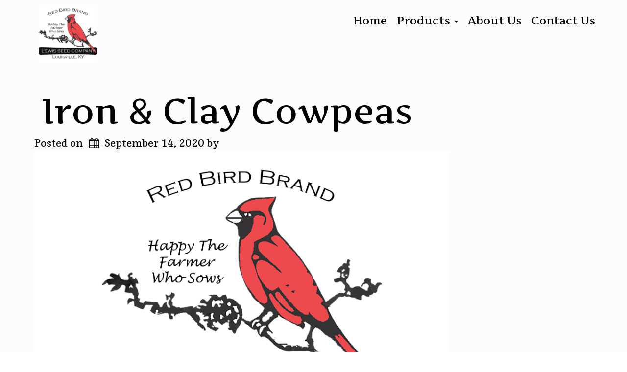

--- FILE ---
content_type: text/html; charset=UTF-8
request_url: https://lewisseedcompany.com/upcp_product/iron-clay-cowpeas/
body_size: 11247
content:
<!doctype html>
<!-- BoldGrid Theme Framework Version: 1.7.11 -->
<html lang="en-US" class='no-js'>

<head>
	<meta charset="utf-8">
	<meta http-equiv="x-ua-compatible" content="ie=edge">
	<meta name="viewport" content="width=device-width, initial-scale=1">
	<meta name='robots' content='index, follow, max-image-preview:large, max-snippet:-1, max-video-preview:-1' />
<meta name="robots" content="index,follow" />
<link rel="canonical" href="https://lewisseedcompany.com/upcp_product/iron-clay-cowpeas/" />
<meta property="og:locale" content="en_US" />
<meta property="og:type" content="article" />
<meta property="og:title" content="Iron &amp; Clay Cowpeas, Lewis Seed Company" />
<meta property="og:url" content="https://lewisseedcompany.com/upcp_product/iron-clay-cowpeas/" />
<meta property="og:site_name" name="copyright" content="Lewis Seed Company" />
<meta property="og:image" content="https://lewisseedcompany.com/wp-content/uploads/2021/01/LOGO-BIRD-white-background.gif" />

	<!-- This site is optimized with the Yoast SEO plugin v26.8 - https://yoast.com/product/yoast-seo-wordpress/ -->
	<title>Iron &amp; Clay Cowpeas | Lewis Seed Company</title>
	<link rel="canonical" href="https://lewisseedcompany.com/upcp_product/iron-clay-cowpeas/" />
	<meta property="og:locale" content="en_US" />
	<meta property="og:type" content="article" />
	<meta property="og:title" content="Iron &amp; Clay Cowpeas" />
	<meta property="og:description" content="Main Summer Annuals / Wildlife Plots Iron &amp; Clay Cowpeas Seed Specs: - Category: Summer Annuals / Wildlife Plots Sub-Categories: Tags:" />
	<meta property="og:url" content="https://lewisseedcompany.com/upcp_product/iron-clay-cowpeas/" />
	<meta property="og:site_name" content="Lewis Seed Company" />
	<meta property="og:image" content="https://lewisseedcompany.com/wp-content/uploads/2021/01/LOGO-BIRD-white-background.gif" />
	<meta property="og:image:width" content="1800" />
	<meta property="og:image:height" content="1200" />
	<meta property="og:image:type" content="image/gif" />
	<meta name="twitter:card" content="summary_large_image" />
	<script type="application/ld+json" class="yoast-schema-graph">{"@context":"https://schema.org","@graph":[{"@type":"WebPage","@id":"https://lewisseedcompany.com/upcp_product/iron-clay-cowpeas/","url":"https://lewisseedcompany.com/upcp_product/iron-clay-cowpeas/","name":"Iron & Clay Cowpeas","isPartOf":{"@id":"https://lewisseedcompany.com/#website"},"primaryImageOfPage":{"@id":"https://lewisseedcompany.com/upcp_product/iron-clay-cowpeas/#primaryimage"},"image":{"@id":"https://lewisseedcompany.com/upcp_product/iron-clay-cowpeas/#primaryimage"},"thumbnailUrl":"https://lewisseedcompany.com/wp-content/uploads/2021/01/LOGO-BIRD-white-background.gif","datePublished":"2020-09-14T21:34:13+00:00","breadcrumb":{"@id":"https://lewisseedcompany.com/upcp_product/iron-clay-cowpeas/#breadcrumb"},"inLanguage":"en-US","potentialAction":[{"@type":"ReadAction","target":["https://lewisseedcompany.com/upcp_product/iron-clay-cowpeas/"]}]},{"@type":"ImageObject","inLanguage":"en-US","@id":"https://lewisseedcompany.com/upcp_product/iron-clay-cowpeas/#primaryimage","url":"https://lewisseedcompany.com/wp-content/uploads/2021/01/LOGO-BIRD-white-background.gif","contentUrl":"https://lewisseedcompany.com/wp-content/uploads/2021/01/LOGO-BIRD-white-background.gif","width":1800,"height":1200},{"@type":"BreadcrumbList","@id":"https://lewisseedcompany.com/upcp_product/iron-clay-cowpeas/#breadcrumb","itemListElement":[{"@type":"ListItem","position":1,"name":"Home","item":"https://lewisseedcompany.com/"},{"@type":"ListItem","position":2,"name":"Products","item":"https://lewisseedcompany.com/upcp_product/"},{"@type":"ListItem","position":3,"name":"Iron &amp; Clay Cowpeas"}]},{"@type":"WebSite","@id":"https://lewisseedcompany.com/#website","url":"https://lewisseedcompany.com/","name":"Lewis Seed Company","description":"Grass and Agricultural Seed Distributor","publisher":{"@id":"https://lewisseedcompany.com/#organization"},"potentialAction":[{"@type":"SearchAction","target":{"@type":"EntryPoint","urlTemplate":"https://lewisseedcompany.com/?s={search_term_string}"},"query-input":{"@type":"PropertyValueSpecification","valueRequired":true,"valueName":"search_term_string"}}],"inLanguage":"en-US"},{"@type":"Organization","@id":"https://lewisseedcompany.com/#organization","name":"Lewis Seed Company","url":"https://lewisseedcompany.com/","logo":{"@type":"ImageObject","inLanguage":"en-US","@id":"https://lewisseedcompany.com/#/schema/logo/image/","url":"https://lewisseedcompany.com/wp-content/uploads/2021/01/cropped-LOGO-BIRD-white-background.gif","contentUrl":"https://lewisseedcompany.com/wp-content/uploads/2021/01/cropped-LOGO-BIRD-white-background.gif","width":1800,"height":1200,"caption":"Lewis Seed Company"},"image":{"@id":"https://lewisseedcompany.com/#/schema/logo/image/"}}]}</script>
	<!-- / Yoast SEO plugin. -->


<link rel='dns-prefetch' href='//fonts.googleapis.com' />
<link rel="alternate" type="application/rss+xml" title="Lewis Seed Company &raquo; Feed" href="https://lewisseedcompany.com/feed/" />
<link rel="alternate" type="application/rss+xml" title="Lewis Seed Company &raquo; Comments Feed" href="https://lewisseedcompany.com/comments/feed/" />
<link rel="alternate" title="oEmbed (JSON)" type="application/json+oembed" href="https://lewisseedcompany.com/wp-json/oembed/1.0/embed?url=https%3A%2F%2Flewisseedcompany.com%2Fupcp_product%2Firon-clay-cowpeas%2F" />
<link rel="alternate" title="oEmbed (XML)" type="text/xml+oembed" href="https://lewisseedcompany.com/wp-json/oembed/1.0/embed?url=https%3A%2F%2Flewisseedcompany.com%2Fupcp_product%2Firon-clay-cowpeas%2F&#038;format=xml" />
<style id='wp-img-auto-sizes-contain-inline-css' type='text/css'>
img:is([sizes=auto i],[sizes^="auto," i]){contain-intrinsic-size:3000px 1500px}
/*# sourceURL=wp-img-auto-sizes-contain-inline-css */
</style>
<style id='wp-emoji-styles-inline-css' type='text/css'>

	img.wp-smiley, img.emoji {
		display: inline !important;
		border: none !important;
		box-shadow: none !important;
		height: 1em !important;
		width: 1em !important;
		margin: 0 0.07em !important;
		vertical-align: -0.1em !important;
		background: none !important;
		padding: 0 !important;
	}
/*# sourceURL=wp-emoji-styles-inline-css */
</style>
<style id='wp-block-library-inline-css' type='text/css'>
:root{--wp-block-synced-color:#7a00df;--wp-block-synced-color--rgb:122,0,223;--wp-bound-block-color:var(--wp-block-synced-color);--wp-editor-canvas-background:#ddd;--wp-admin-theme-color:#007cba;--wp-admin-theme-color--rgb:0,124,186;--wp-admin-theme-color-darker-10:#006ba1;--wp-admin-theme-color-darker-10--rgb:0,107,160.5;--wp-admin-theme-color-darker-20:#005a87;--wp-admin-theme-color-darker-20--rgb:0,90,135;--wp-admin-border-width-focus:2px}@media (min-resolution:192dpi){:root{--wp-admin-border-width-focus:1.5px}}.wp-element-button{cursor:pointer}:root .has-very-light-gray-background-color{background-color:#eee}:root .has-very-dark-gray-background-color{background-color:#313131}:root .has-very-light-gray-color{color:#eee}:root .has-very-dark-gray-color{color:#313131}:root .has-vivid-green-cyan-to-vivid-cyan-blue-gradient-background{background:linear-gradient(135deg,#00d084,#0693e3)}:root .has-purple-crush-gradient-background{background:linear-gradient(135deg,#34e2e4,#4721fb 50%,#ab1dfe)}:root .has-hazy-dawn-gradient-background{background:linear-gradient(135deg,#faaca8,#dad0ec)}:root .has-subdued-olive-gradient-background{background:linear-gradient(135deg,#fafae1,#67a671)}:root .has-atomic-cream-gradient-background{background:linear-gradient(135deg,#fdd79a,#004a59)}:root .has-nightshade-gradient-background{background:linear-gradient(135deg,#330968,#31cdcf)}:root .has-midnight-gradient-background{background:linear-gradient(135deg,#020381,#2874fc)}:root{--wp--preset--font-size--normal:16px;--wp--preset--font-size--huge:42px}.has-regular-font-size{font-size:1em}.has-larger-font-size{font-size:2.625em}.has-normal-font-size{font-size:var(--wp--preset--font-size--normal)}.has-huge-font-size{font-size:var(--wp--preset--font-size--huge)}.has-text-align-center{text-align:center}.has-text-align-left{text-align:left}.has-text-align-right{text-align:right}.has-fit-text{white-space:nowrap!important}#end-resizable-editor-section{display:none}.aligncenter{clear:both}.items-justified-left{justify-content:flex-start}.items-justified-center{justify-content:center}.items-justified-right{justify-content:flex-end}.items-justified-space-between{justify-content:space-between}.screen-reader-text{border:0;clip-path:inset(50%);height:1px;margin:-1px;overflow:hidden;padding:0;position:absolute;width:1px;word-wrap:normal!important}.screen-reader-text:focus{background-color:#ddd;clip-path:none;color:#444;display:block;font-size:1em;height:auto;left:5px;line-height:normal;padding:15px 23px 14px;text-decoration:none;top:5px;width:auto;z-index:100000}html :where(.has-border-color){border-style:solid}html :where([style*=border-top-color]){border-top-style:solid}html :where([style*=border-right-color]){border-right-style:solid}html :where([style*=border-bottom-color]){border-bottom-style:solid}html :where([style*=border-left-color]){border-left-style:solid}html :where([style*=border-width]){border-style:solid}html :where([style*=border-top-width]){border-top-style:solid}html :where([style*=border-right-width]){border-right-style:solid}html :where([style*=border-bottom-width]){border-bottom-style:solid}html :where([style*=border-left-width]){border-left-style:solid}html :where(img[class*=wp-image-]){height:auto;max-width:100%}:where(figure){margin:0 0 1em}html :where(.is-position-sticky){--wp-admin--admin-bar--position-offset:var(--wp-admin--admin-bar--height,0px)}@media screen and (max-width:600px){html :where(.is-position-sticky){--wp-admin--admin-bar--position-offset:0px}}

/*# sourceURL=wp-block-library-inline-css */
</style><style id='global-styles-inline-css' type='text/css'>
:root{--wp--preset--aspect-ratio--square: 1;--wp--preset--aspect-ratio--4-3: 4/3;--wp--preset--aspect-ratio--3-4: 3/4;--wp--preset--aspect-ratio--3-2: 3/2;--wp--preset--aspect-ratio--2-3: 2/3;--wp--preset--aspect-ratio--16-9: 16/9;--wp--preset--aspect-ratio--9-16: 9/16;--wp--preset--color--black: #000000;--wp--preset--color--cyan-bluish-gray: #abb8c3;--wp--preset--color--white: #ffffff;--wp--preset--color--pale-pink: #f78da7;--wp--preset--color--vivid-red: #cf2e2e;--wp--preset--color--luminous-vivid-orange: #ff6900;--wp--preset--color--luminous-vivid-amber: #fcb900;--wp--preset--color--light-green-cyan: #7bdcb5;--wp--preset--color--vivid-green-cyan: #00d084;--wp--preset--color--pale-cyan-blue: #8ed1fc;--wp--preset--color--vivid-cyan-blue: #0693e3;--wp--preset--color--vivid-purple: #9b51e0;--wp--preset--gradient--vivid-cyan-blue-to-vivid-purple: linear-gradient(135deg,rgb(6,147,227) 0%,rgb(155,81,224) 100%);--wp--preset--gradient--light-green-cyan-to-vivid-green-cyan: linear-gradient(135deg,rgb(122,220,180) 0%,rgb(0,208,130) 100%);--wp--preset--gradient--luminous-vivid-amber-to-luminous-vivid-orange: linear-gradient(135deg,rgb(252,185,0) 0%,rgb(255,105,0) 100%);--wp--preset--gradient--luminous-vivid-orange-to-vivid-red: linear-gradient(135deg,rgb(255,105,0) 0%,rgb(207,46,46) 100%);--wp--preset--gradient--very-light-gray-to-cyan-bluish-gray: linear-gradient(135deg,rgb(238,238,238) 0%,rgb(169,184,195) 100%);--wp--preset--gradient--cool-to-warm-spectrum: linear-gradient(135deg,rgb(74,234,220) 0%,rgb(151,120,209) 20%,rgb(207,42,186) 40%,rgb(238,44,130) 60%,rgb(251,105,98) 80%,rgb(254,248,76) 100%);--wp--preset--gradient--blush-light-purple: linear-gradient(135deg,rgb(255,206,236) 0%,rgb(152,150,240) 100%);--wp--preset--gradient--blush-bordeaux: linear-gradient(135deg,rgb(254,205,165) 0%,rgb(254,45,45) 50%,rgb(107,0,62) 100%);--wp--preset--gradient--luminous-dusk: linear-gradient(135deg,rgb(255,203,112) 0%,rgb(199,81,192) 50%,rgb(65,88,208) 100%);--wp--preset--gradient--pale-ocean: linear-gradient(135deg,rgb(255,245,203) 0%,rgb(182,227,212) 50%,rgb(51,167,181) 100%);--wp--preset--gradient--electric-grass: linear-gradient(135deg,rgb(202,248,128) 0%,rgb(113,206,126) 100%);--wp--preset--gradient--midnight: linear-gradient(135deg,rgb(2,3,129) 0%,rgb(40,116,252) 100%);--wp--preset--font-size--small: 13px;--wp--preset--font-size--medium: 20px;--wp--preset--font-size--large: 36px;--wp--preset--font-size--x-large: 42px;--wp--preset--spacing--20: 0.44rem;--wp--preset--spacing--30: 0.67rem;--wp--preset--spacing--40: 1rem;--wp--preset--spacing--50: 1.5rem;--wp--preset--spacing--60: 2.25rem;--wp--preset--spacing--70: 3.38rem;--wp--preset--spacing--80: 5.06rem;--wp--preset--shadow--natural: 6px 6px 9px rgba(0, 0, 0, 0.2);--wp--preset--shadow--deep: 12px 12px 50px rgba(0, 0, 0, 0.4);--wp--preset--shadow--sharp: 6px 6px 0px rgba(0, 0, 0, 0.2);--wp--preset--shadow--outlined: 6px 6px 0px -3px rgb(255, 255, 255), 6px 6px rgb(0, 0, 0);--wp--preset--shadow--crisp: 6px 6px 0px rgb(0, 0, 0);}:where(.is-layout-flex){gap: 0.5em;}:where(.is-layout-grid){gap: 0.5em;}body .is-layout-flex{display: flex;}.is-layout-flex{flex-wrap: wrap;align-items: center;}.is-layout-flex > :is(*, div){margin: 0;}body .is-layout-grid{display: grid;}.is-layout-grid > :is(*, div){margin: 0;}:where(.wp-block-columns.is-layout-flex){gap: 2em;}:where(.wp-block-columns.is-layout-grid){gap: 2em;}:where(.wp-block-post-template.is-layout-flex){gap: 1.25em;}:where(.wp-block-post-template.is-layout-grid){gap: 1.25em;}.has-black-color{color: var(--wp--preset--color--black) !important;}.has-cyan-bluish-gray-color{color: var(--wp--preset--color--cyan-bluish-gray) !important;}.has-white-color{color: var(--wp--preset--color--white) !important;}.has-pale-pink-color{color: var(--wp--preset--color--pale-pink) !important;}.has-vivid-red-color{color: var(--wp--preset--color--vivid-red) !important;}.has-luminous-vivid-orange-color{color: var(--wp--preset--color--luminous-vivid-orange) !important;}.has-luminous-vivid-amber-color{color: var(--wp--preset--color--luminous-vivid-amber) !important;}.has-light-green-cyan-color{color: var(--wp--preset--color--light-green-cyan) !important;}.has-vivid-green-cyan-color{color: var(--wp--preset--color--vivid-green-cyan) !important;}.has-pale-cyan-blue-color{color: var(--wp--preset--color--pale-cyan-blue) !important;}.has-vivid-cyan-blue-color{color: var(--wp--preset--color--vivid-cyan-blue) !important;}.has-vivid-purple-color{color: var(--wp--preset--color--vivid-purple) !important;}.has-black-background-color{background-color: var(--wp--preset--color--black) !important;}.has-cyan-bluish-gray-background-color{background-color: var(--wp--preset--color--cyan-bluish-gray) !important;}.has-white-background-color{background-color: var(--wp--preset--color--white) !important;}.has-pale-pink-background-color{background-color: var(--wp--preset--color--pale-pink) !important;}.has-vivid-red-background-color{background-color: var(--wp--preset--color--vivid-red) !important;}.has-luminous-vivid-orange-background-color{background-color: var(--wp--preset--color--luminous-vivid-orange) !important;}.has-luminous-vivid-amber-background-color{background-color: var(--wp--preset--color--luminous-vivid-amber) !important;}.has-light-green-cyan-background-color{background-color: var(--wp--preset--color--light-green-cyan) !important;}.has-vivid-green-cyan-background-color{background-color: var(--wp--preset--color--vivid-green-cyan) !important;}.has-pale-cyan-blue-background-color{background-color: var(--wp--preset--color--pale-cyan-blue) !important;}.has-vivid-cyan-blue-background-color{background-color: var(--wp--preset--color--vivid-cyan-blue) !important;}.has-vivid-purple-background-color{background-color: var(--wp--preset--color--vivid-purple) !important;}.has-black-border-color{border-color: var(--wp--preset--color--black) !important;}.has-cyan-bluish-gray-border-color{border-color: var(--wp--preset--color--cyan-bluish-gray) !important;}.has-white-border-color{border-color: var(--wp--preset--color--white) !important;}.has-pale-pink-border-color{border-color: var(--wp--preset--color--pale-pink) !important;}.has-vivid-red-border-color{border-color: var(--wp--preset--color--vivid-red) !important;}.has-luminous-vivid-orange-border-color{border-color: var(--wp--preset--color--luminous-vivid-orange) !important;}.has-luminous-vivid-amber-border-color{border-color: var(--wp--preset--color--luminous-vivid-amber) !important;}.has-light-green-cyan-border-color{border-color: var(--wp--preset--color--light-green-cyan) !important;}.has-vivid-green-cyan-border-color{border-color: var(--wp--preset--color--vivid-green-cyan) !important;}.has-pale-cyan-blue-border-color{border-color: var(--wp--preset--color--pale-cyan-blue) !important;}.has-vivid-cyan-blue-border-color{border-color: var(--wp--preset--color--vivid-cyan-blue) !important;}.has-vivid-purple-border-color{border-color: var(--wp--preset--color--vivid-purple) !important;}.has-vivid-cyan-blue-to-vivid-purple-gradient-background{background: var(--wp--preset--gradient--vivid-cyan-blue-to-vivid-purple) !important;}.has-light-green-cyan-to-vivid-green-cyan-gradient-background{background: var(--wp--preset--gradient--light-green-cyan-to-vivid-green-cyan) !important;}.has-luminous-vivid-amber-to-luminous-vivid-orange-gradient-background{background: var(--wp--preset--gradient--luminous-vivid-amber-to-luminous-vivid-orange) !important;}.has-luminous-vivid-orange-to-vivid-red-gradient-background{background: var(--wp--preset--gradient--luminous-vivid-orange-to-vivid-red) !important;}.has-very-light-gray-to-cyan-bluish-gray-gradient-background{background: var(--wp--preset--gradient--very-light-gray-to-cyan-bluish-gray) !important;}.has-cool-to-warm-spectrum-gradient-background{background: var(--wp--preset--gradient--cool-to-warm-spectrum) !important;}.has-blush-light-purple-gradient-background{background: var(--wp--preset--gradient--blush-light-purple) !important;}.has-blush-bordeaux-gradient-background{background: var(--wp--preset--gradient--blush-bordeaux) !important;}.has-luminous-dusk-gradient-background{background: var(--wp--preset--gradient--luminous-dusk) !important;}.has-pale-ocean-gradient-background{background: var(--wp--preset--gradient--pale-ocean) !important;}.has-electric-grass-gradient-background{background: var(--wp--preset--gradient--electric-grass) !important;}.has-midnight-gradient-background{background: var(--wp--preset--gradient--midnight) !important;}.has-small-font-size{font-size: var(--wp--preset--font-size--small) !important;}.has-medium-font-size{font-size: var(--wp--preset--font-size--medium) !important;}.has-large-font-size{font-size: var(--wp--preset--font-size--large) !important;}.has-x-large-font-size{font-size: var(--wp--preset--font-size--x-large) !important;}
/*# sourceURL=global-styles-inline-css */
</style>

<style id='classic-theme-styles-inline-css' type='text/css'>
/*! This file is auto-generated */
.wp-block-button__link{color:#fff;background-color:#32373c;border-radius:9999px;box-shadow:none;text-decoration:none;padding:calc(.667em + 2px) calc(1.333em + 2px);font-size:1.125em}.wp-block-file__button{background:#32373c;color:#fff;text-decoration:none}
/*# sourceURL=/wp-includes/css/classic-themes.min.css */
</style>
<link rel='stylesheet' id='wc-gallery-style-css' href='https://lewisseedcompany.com/wp-content/plugins/boldgrid-gallery/includes/css/style.css?ver=1.55' type='text/css' media='all' />
<link rel='stylesheet' id='wc-gallery-popup-style-css' href='https://lewisseedcompany.com/wp-content/plugins/boldgrid-gallery/includes/css/magnific-popup.css?ver=1.1.0' type='text/css' media='all' />
<link rel='stylesheet' id='wc-gallery-flexslider-style-css' href='https://lewisseedcompany.com/wp-content/plugins/boldgrid-gallery/includes/vendors/flexslider/flexslider.css?ver=2.6.1' type='text/css' media='all' />
<link rel='stylesheet' id='wc-gallery-owlcarousel-style-css' href='https://lewisseedcompany.com/wp-content/plugins/boldgrid-gallery/includes/vendors/owlcarousel/assets/owl.carousel.css?ver=2.1.4' type='text/css' media='all' />
<link rel='stylesheet' id='wc-gallery-owlcarousel-theme-style-css' href='https://lewisseedcompany.com/wp-content/plugins/boldgrid-gallery/includes/vendors/owlcarousel/assets/owl.theme.default.css?ver=2.1.4' type='text/css' media='all' />
<link rel='stylesheet' id='ewd-ulb-main-css' href='https://lewisseedcompany.com/wp-content/plugins/ultimate-lightbox/assets/css/ewd-ulb-main.css?ver=a642d6c9b4b819851093e75b3a3b9c12' type='text/css' media='all' />
<link rel='stylesheet' id='ewd-ulb-twentytwenty-css' href='https://lewisseedcompany.com/wp-content/plugins/ultimate-lightbox/assets/css/twentytwenty.css?ver=a642d6c9b4b819851093e75b3a3b9c12' type='text/css' media='all' />
<link rel='stylesheet' id='font-awesome-css' href='https://lewisseedcompany.com/wp-content/themes/boldgrid-westview/inc/boldgrid-theme-framework/assets/css/font-awesome/font-awesome.min.css?ver=1.3.10' type='text/css' media='all' />
<link rel='stylesheet' id='bootstrap-styles-css' href='https://lewisseedcompany.com/wp-content/themes/boldgrid-westview/inc/boldgrid-theme-framework/assets/css/bootstrap/bootstrap.min.css?ver=1.3.10' type='text/css' media='all' />
<link rel='stylesheet' id='boldgrid-theme-framework-css' href='https://lewisseedcompany.com/wp-content/themes/boldgrid-westview/inc/boldgrid-theme-framework/assets/css/boldgrid-theme-framework.min.css?ver=1.3.10' type='text/css' media='all' />
<link rel='stylesheet' id='bgtfw-smartmenus-css' href='https://lewisseedcompany.com/wp-content/themes/boldgrid-westview/inc/boldgrid-theme-framework/assets/css/smartmenus/sm-core-css.css?ver=1.3.10' type='text/css' media='all' />
<link rel='stylesheet' id='bgtfw-smartmenus-bootstrap-css' href='https://lewisseedcompany.com/wp-content/themes/boldgrid-westview/inc/boldgrid-theme-framework/assets/css/smartmenus/bootstrap/jquery.smartmenus.bootstrap.css?ver=1.3.10' type='text/css' media='all' />
<link rel='stylesheet' id='boldgrid-components-css' href='https://lewisseedcompany.com/wp-content/plugins/post-and-page-builder/assets/css/components.min.css?ver=2.16.5' type='text/css' media='all' />
<link rel='stylesheet' id='boldgrid-buttons-css' href='https://lewisseedcompany.com/wp-content/themes/boldgrid-westview/css/buttons.css?ver=1.3.10' type='text/css' media='all' />
<link rel='stylesheet' id='style-css' href='https://lewisseedcompany.com/wp-content/themes/boldgrid-westview/style.css' type='text/css' media='all' />
<style id='style-inline-css' type='text/css'>
.bgtfw-edit-link a{background:rgb(0, 0, 0)!important;border:2px solid #ffffff!important;color:#ffffff!important;}.bgtfw-edit-link a:focus{-webkit-box-shadow: 0 0 0 2px #ffffff!important;box-shadow: 0 0 0 2px #ffffff!important;}.bgtfw-edit-link a svg{fill:#ffffff!important;
/*# sourceURL=style-inline-css */
</style>
<link rel='stylesheet' id='boldgrid-color-palettes-css' href='https://lewisseedcompany.com/wp-content/themes/boldgrid-westview/css/color-palettes.css?ver=1.3.10' type='text/css' media='all' />
<link rel='stylesheet' id='kirki_google_fonts-css' href='https://fonts.googleapis.com/css?family=Artifika%7CRopa+Sans%7CUltra%7CCopse&#038;subset' type='text/css' media='all' />
<link rel='stylesheet' id='kirki-styles-global-css' href='https://lewisseedcompany.com/wp-content/themes/boldgrid-westview/inc/boldgrid-theme-framework/includes/kirki/assets/css/kirki-styles.css' type='text/css' media='all' />
<style id='kirki-styles-global-inline-css' type='text/css'>
h1, h2, h3, h4, h5, h6, .h1, .h2, .h3, .h4, .h5, .h6{font-family:Artifika, Georgia, serif;}h1, h2, h3, h4, h5, h6{text-transform:capitalize;}h1.alt-font, h2.alt-font, h3.alt-font, h4.alt-font, h5.alt-font, h6.alt-font, .h1.alt-font, .h2.alt-font, .h3.alt-font, .h4.alt-font, .h5.alt-font, .h6.alt-font{font-family:"Ropa Sans", Helvetica, Arial, sans-serif;}h1.alt-font, h2.alt-font, h3.alt-font, h4.alt-font, h5.alt-font, h6.alt-font{text-transform:uppercase;}.primary-menu ul li a{font-family:Artifika, Georgia, serif;font-size:23px;text-transform:capitalize;}.secondary-menu ul li a{font-family:Ultra, Georgia, serif;font-size:14px;text-transform:uppercase;}.tertiary-menu ul li a{font-family:Ultra, Georgia, serif;font-size:14px;text-transform:uppercase;}.social-menu ul li a{font-family:Ultra, Georgia, serif;font-size:14px;text-transform:uppercase;}.footer-center-menu ul li a{font-family:Ultra, Georgia, serif;font-size:14px;text-transform:uppercase;}body, p, .site-content, .site-footer{font-family:Copse, Georgia, serif;font-size:22px;line-height:150%;}.site-title{font-family:Ultra, Georgia, serif;font-size:36px;text-transform:uppercase;margin-top:7px;margin-bottom:-20px;line-height:150%;letter-spacing:1px;}.site-title a{text-decoration:none;}.site-title a:hover{text-decoration:none;}.site-title a:focus{text-decoration:none;}.site-branding{margin-left:9px;}.logo-site-title img{width:120px;}
/*# sourceURL=kirki-styles-global-inline-css */
</style>
<link rel='stylesheet' id='bgpbpp-public-css' href='https://lewisseedcompany.com/wp-content/plugins/post-and-page-builder-premium/dist/application.min.css?ver=1.2.7' type='text/css' media='all' />
<link rel='stylesheet' id='ewd-upcp-css-css' href='https://lewisseedcompany.com/wp-content/plugins/ultimate-product-catalogue/assets/css/ewd-upcp.css?ver=a642d6c9b4b819851093e75b3a3b9c12' type='text/css' media='all' />
<link rel='stylesheet' id='rrssb-css' href='https://lewisseedcompany.com/wp-content/plugins/ultimate-product-catalogue/assets/css/rrssb-min.css?ver=a642d6c9b4b819851093e75b3a3b9c12' type='text/css' media='all' />
<script type="text/javascript" src="https://lewisseedcompany.com/wp-includes/js/jquery/jquery.min.js?ver=3.7.1" id="jquery-core-js"></script>
<script type="text/javascript" src="https://lewisseedcompany.com/wp-includes/js/jquery/jquery-migrate.min.js?ver=3.4.1" id="jquery-migrate-js"></script>
<script type="text/javascript" id="ewd-ulb-js-extra">
/* <![CDATA[ */
var ewd_ulb_php_add_data = {"add_lightbox":"[\"all_images\",\"woocommerce_product_page\"]","image_class_list":"","image_selector_list":"","min_height":"0","min_width":"0","overlay_text_source":"alt"};
//# sourceURL=ewd-ulb-js-extra
/* ]]> */
</script>
<script type="text/javascript" src="https://lewisseedcompany.com/wp-content/plugins/ultimate-lightbox/assets/js/ewd-ulb.js?ver=1.1.10" id="ewd-ulb-js"></script>
<script type="text/javascript" src="https://lewisseedcompany.com/wp-content/plugins/ultimate-lightbox/assets/js/jquery.event.move.js?ver=1" id="event-move-js"></script>
<script type="text/javascript" src="https://lewisseedcompany.com/wp-content/plugins/ultimate-lightbox/assets/js/jquery.twentytwenty.js?ver=1" id="twenty-twenty-js"></script>
<script type="text/javascript" id="ultimate-lightbox-js-extra">
/* <![CDATA[ */
var ewd_ulb_php_data = {"custom_css":null,"styling_options":"\u003Cstyle\u003E.ewd-ulb-slide-overlay { display: none !important; }\u003C/style\u003E","background_close":"1","gallery_loop":"1","show_thumbnails":"bottom","show_thumbnail_toggle":"1","show_progress_bar":"","autoplay":null,"autoplay_interval":"5000","transition_class":"ewd-ulb-no-transition","hide_elements":["description","thumbnails"],"controls":{"top_right_controls":["exit"],"top_left_controls":["autoplay","zoom"],"bottom_right_controls":["slide_counter"],"bottom_left_controls":[]},"ulb_arrow":"a","ulb_icon_set":"a","curtain_slide":null,"mousewheel_navigation":"1","lightbox_class":"","lightbox_background_class":""};
//# sourceURL=ultimate-lightbox-js-extra
/* ]]> */
</script>
<script type="text/javascript" src="https://lewisseedcompany.com/wp-content/plugins/ultimate-lightbox/assets/js/ultimate-lightbox.js?ver=1.1.10" id="ultimate-lightbox-js"></script>
<script type="text/javascript" src="https://lewisseedcompany.com/wp-content/plugins/ultimate-lightbox/assets/js/jquery.mousewheel.min.js?ver=1" id="jquery.mousewheel.min-js"></script>
<link rel="https://api.w.org/" href="https://lewisseedcompany.com/wp-json/" /><link rel="alternate" title="JSON" type="application/json" href="https://lewisseedcompany.com/wp-json/wp/v2/upcp_product/1700" /><link rel="EditURI" type="application/rsd+xml" title="RSD" href="https://lewisseedcompany.com/xmlrpc.php?rsd" />
    
    <script type="text/javascript">
        var ajaxurl = 'https://lewisseedcompany.com/wp-admin/admin-ajax.php';
    </script>
<style type="text/css" id="boldgrid-custom-css">.boldgrid-css{ background: white; }
.upcp-product-search-widget-div form {
    display: inline-block;
}

.upcp-widget-search-input,
.upcp-widget-submit {
    float: left;
}

.upcp-widget-submit {
    margin: 15px;
}</style>		<style id="boldgrid-custom-fonts" type="text/css">
		h1:not( .site-title ):not( .alt-font ), .h1{ font-size:72px; text-transform:capitalize; font-family:Artifika;}h2:not( .alt-font ), .h2{ font-size:60px; text-transform:capitalize; font-family:Artifika;}h3:not( .alt-font ):not( .site-description ), .h3{ font-size:48px; text-transform:capitalize; font-family:Artifika;}h4:not( .alt-font ), .h4{ font-size:35px; text-transform:capitalize; font-family:Artifika;}h5:not( .alt-font ), .h5{ font-size:28px; text-transform:capitalize; font-family:Artifika;}h6:not( .alt-font ), .h6{ font-size:24px; text-transform:capitalize; font-family:Artifika;}h1.alt-font, .h1.alt-font{ font-size:57px; text-transform:uppercase; font-family:Ropa Sans;}h2.alt-font, .h2.alt-font{ font-size:47px; text-transform:uppercase; font-family:Ropa Sans;}h3.alt-font, .h3.alt-font{ font-size:38px; text-transform:uppercase; font-family:Ropa Sans;}h4.alt-font, .h4.alt-font{ font-size:28px; text-transform:uppercase; font-family:Ropa Sans;}h5.alt-font, .h5.alt-font{ font-size:22px; text-transform:uppercase; font-family:Ropa Sans;}h6.alt-font, .h6.alt-font{ font-size:19px; text-transform:uppercase; font-family:Ropa Sans;}.page-template-default .entry-title a{ font-size:39px; text-transform:uppercase; font-family:Ropa Sans;}h2.h1{ font-size:89px; text-transform:capitalize; font-family:Artifika;}.bg-font-family-menu { font-family: Artifika !important }.bg-font-family-body { font-family: Copse !important }.bg-font-family-alt { font-family: Ropa Sans !important }.bg-font-family-heading { font-family: Artifika !important }			blockquote, blockquote p, .mod-blockquote { font-size: 27.5px; }
		</style>
		<link rel="icon" href="https://lewisseedcompany.com/wp-content/uploads/2021/01/cropped-cropped-LOGO-BIRD-white-background-1-32x32.gif" sizes="32x32" />
<link rel="icon" href="https://lewisseedcompany.com/wp-content/uploads/2021/01/cropped-cropped-LOGO-BIRD-white-background-1-192x192.gif" sizes="192x192" />
<link rel="apple-touch-icon" href="https://lewisseedcompany.com/wp-content/uploads/2021/01/cropped-cropped-LOGO-BIRD-white-background-1-e1686948333568-180x180.gif" />
<meta name="msapplication-TileImage" content="https://lewisseedcompany.com/wp-content/uploads/2021/01/cropped-cropped-LOGO-BIRD-white-background-1-270x270.gif" />
<style id='boldgrid-override-styles' type='text/css'>body.custom-background { background-image:url("https://lewisseedcompany.com/wp-content/themes/boldgrid-westview/inc/boldgrid-theme-framework/assets/img/patterns/white-brushed.png");background-size:auto;background-repeat:repeat;background-attachment:scroll;pattern:/** Background pattern from subtlepatterns.com & http://www.transparenttextures.com/ **/;background-color:#ffffff; }</style></head>
	<body data-rsssl=1 class="wp-singular upcp_product-template-default single single-upcp_product postid-1700 wp-theme-boldgrid-westview boldgrid-ppb sidebar-1 sticky-footer-enabled standard-menu-enabled bgtfw-edit-links-shown palette-primary custom-background">
					<div id="boldgrid-sticky-wrap">
				<div class="site-header">
						
<header id="masthead" class="header" role="banner" >
			<div class='boldgrid-section'>
					</div>
		<div class='boldgrid-section'>
			<div class="bgtfw container">
				<div class='row header-1'>
					<div class='col-md-12 header-1'></div>
				</div>
				<div class='row header-2 header-3 header-4'>
					<div class='col-md-4 header-2'></div>
					<div class='col-md-4 header-3'></div>
					<div class='col-md-4 header-4'></div>
				</div>
				<div class='row header-14 header-15'>
					<div class='col-md-9 header-14'></div>
					<div class='col-md-3 header-15'></div>
				</div>
				<div class='row header-5'>
					<div class='col-md-12 header-5'></div>
				</div>
				<div class='row header-6 header-7'>
					<div class='col-md-6 header-6'>		<div class="site-branding">
					<div class="site-title">
			<a class='logo-site-title' href="https://lewisseedcompany.com/"  rel="home">
				<img  src="https://lewisseedcompany.com/wp-content/uploads/2021/01/cropped-cropped-LOGO-BIRD-white-background-1-e1686948333568.gif" width="256" height="256" />
			</a>
		</div>
					<h3 class="site-description site-description invisible">Grass and Agricultural Seed Distributor</h3>		</div><!-- .site-branding -->
		</div>
					<div class='col-md-6 header-7'>			<nav id="site-navigation" class="navbar navbar-default" role="navigation">
				<div class="navbar-header">
					<button type="button" class="navbar-toggle collapsed" data-toggle="collapse" data-target="#primary-navbar">
						<span class="sr-only">Toggle navigation</span>
						<span class="icon-bar"></span>
						<span class="icon-bar"></span>
						<span class="icon-bar"></span>
					</button>
				</div><!-- .navbar-header -->
				<div id="primary-navbar" class="collapse navbar-collapse primary-menu"><ul id="menu-main" class="nav navbar-nav"><li id="menu-item-2086" class="menu-item menu-item-type-post_type menu-item-object-page menu-item-home menu-item-2086"><a href="https://lewisseedcompany.com/">Home</a></li>
<li id="menu-item-1607" class="menu-item menu-item-type-post_type menu-item-object-page menu-item-has-children menu-item-1607 dropdown"><a href="https://lewisseedcompany.com/our-products/" data-toggle="custom-dropdown" class="dropdown-toggle" aria-haspopup="true">Products <span class="caret"></span></a>
<ul role="menu" class=" dropdown-menu">
	<li id="menu-item-1608" class="menu-item menu-item-type-post_type menu-item-object-page menu-item-1608"><a href="https://lewisseedcompany.com/product-search/">All Products</a></li>
	<li id="menu-item-1556" class="menu-item menu-item-type-post_type menu-item-object-page menu-item-1556"><a href="https://lewisseedcompany.com/agriculture-and-turf-products/">Agriculture &#038; Turf Seed</a></li>
	<li id="menu-item-1552" class="menu-item menu-item-type-post_type menu-item-object-page menu-item-1552"><a href="https://lewisseedcompany.com/chemicals-supplies/">Chemicals &#038; Supplies</a></li>
	<li id="menu-item-1609" class="menu-item menu-item-type-post_type menu-item-object-page menu-item-1609"><a href="https://lewisseedcompany.com/vegetable-seed/">Vegetable Seed</a></li>
	<li id="menu-item-1553" class="menu-item menu-item-type-post_type menu-item-object-page menu-item-1553"><a href="https://lewisseedcompany.com/bird-feed/">Bird Feed</a></li>
</ul>
</li>
<li id="menu-item-1964" class="menu-item menu-item-type-post_type menu-item-object-page menu-item-1964"><a href="https://lewisseedcompany.com/about-us/">About Us</a></li>
<li id="menu-item-1414" class="menu-item menu-item-type-post_type menu-item-object-page menu-item-1414"><a href="https://lewisseedcompany.com/contact/">Contact Us</a></li>
</ul></div>							</nav><!-- #site-navigation -->
			</div>
				</div>
				<div class='row header-8'>
					<div class='col-md-12 header-8'></div>
				</div>
				<div class='row header-9 header-10'>
					<div class='col-md-6 header-9'></div>
					<div class='col-md-6 header-10'></div>
				</div>
				<div class='row header-11'>
					<div class='col-md-12 header-11'></div>
				</div>
			</div><!-- .container -->
		</div><!-- .section -->
		<div class='boldgrid-section'>
					</div>
	</header><!-- #masthead -->
		</div><!-- /.header -->
								<div id="content" class="site-content" role="document">
			<main class="main container">
				<div class="row">
					<div class="col-md-9">
						
	<article id="post-1700" class="post-1700 upcp_product type-upcp_product status-publish has-post-thumbnail hentry upcp-product-category-summer-annuals-wildlife-plots">
				<header class="entry-header">
			
<div class="bgtfw container">
				<h1 class="entry-title"><a href="https://lewisseedcompany.com/upcp_product/iron-clay-cowpeas/" rel="bookmark">Iron &amp; Clay Cowpeas</a></h1>			</div>
			<div class="entry-meta">
				<span class="posted-on date">Posted on <a href="https://lewisseedcompany.com/upcp_product/iron-clay-cowpeas/" rel="bookmark"><time class="entry-date published updated" datetime="2020-09-14T17:34:13-04:00">September 14, 2020</time></a></span><span class="byline"> by <span class="author vcard"><a class="url fn n" href="https://lewisseedcompany.com/author/"></a></span></span>			</div><!-- .entry-meta -->
		</header><!-- .entry-header -->
				<div class="entry-content">
							<img width="1800" height="1200" src="https://lewisseedcompany.com/wp-content/uploads/2021/01/LOGO-BIRD-white-background.gif" class="attachment-post-thumbnail size-post-thumbnail wp-post-image" alt="" decoding="async" fetchpriority="high" />						<style>.ewd-upcp-catalog-sidebar-sort > span:hover, .ewd-upcp-catalog-sidebar-search > span:hover, .ewd-upcp-catalog-sidebar-price-filter > span:hover, .ewd-upcp-catalog-sidebar-title:hover { text-decoration: underline !important; }.ewd-upcp-single-product-breadcrumb-link a { font-family: Battambang !important; }</style><div id='ewd-upcp-single-product-1700' class='ewd-upcp-tabbed-product-page ewd-upcp-product-page'>

	<div class='ewd-upcp-single-product-breadcrumbs'>
	
	
		<span class='ewd-upcp-single-product-breadcrumb-link'>

			<a href='https://lewisseedcompany.com/upcp_product/iron-clay-cowpeas/'>
				Main			</a>

		</span>

	
	
		<span class='ewd-upcp-single-product-breadcrumb-link'>

			<a href='https://lewisseedcompany.com/upcp_product/iron-clay-cowpeas/?categories=35'>
				Summer Annuals / Wildlife Plots			</a>

		</span>

	
	
</div>
	<div class='ewd-upcp-single-product-images-div'>

		<div class='ewd-upcp-single-product-main-image ' data-ulbsource='https://lewisseedcompany.com/wp-content/uploads/2021/01/LOGO-BIRD-white-background.gif'>

	<img decoding="async" class="ewd-upcp-product-image" src="https://lewisseedcompany.com/wp-content/uploads/2021/01/LOGO-BIRD-white-background.gif" alt="Iron &amp; Clay Cowpeas-image" />
</div>

<div class='ewd-upcp-single-product-main-video'></div>
		<div class='ewd-upcp-hidden'>

			
		</div>

		
		
		
	</div>

	<div class='ewd-upcp-single-product-details'>

		<div class='ewd-upcp-single-product-details-title-and-price'>

			<h2 class='ewd-upcp-single-product-title'>
	
	Iron &amp; Clay Cowpeas
</h2>
			
			
			
			<div class='ewd-upcp-single-product-description'>

	
</div>		
		</div>

		<div class='ewd-upcp-single-product-tabs-container'>

			<div class='ewd-upcp-single-product-tabs-menu'>

				<div class='ewd-upcp-single-product-tabs-menu'>

	<ul>

		
			<li class='ewd-upcp-single-product-menu-tab ewd-upcp-single-product-menu-tab-selected' data-tab='details'>
				Seed Specs:			</li>

		
		
			<li class='ewd-upcp-single-product-menu-tab ' data-tab='additional_information'>
				-			</li>

		
		
		
		
		
	</ul>

</div>
			</div>

			
			<div class='ewd-upcp-single-product-tab ewd-upcp-hidden' data-tab='additional_information'>

		
	<div class='ewd-upcp-single-product-categories'>

		<span class='ewd-upcp-single-product-extra-element-label'>
			Category:		</span>

		<span class='ewd-upcp-single-product-extra-element-value'>
			Summer Annuals / Wildlife Plots		</span>

	</div>


	
	<div class='ewd-upcp-single-product-subcategories'>

		<span class='ewd-upcp-single-product-extra-element-label'>
			Sub-Categories:		</span>

		<span class='ewd-upcp-single-product-extra-element-value'>
					</span>

	</div>


	
	<div class='ewd-upcp-single-product-tags'>

		<span class='ewd-upcp-single-product-extra-element-label'>
			Tags:		</span>

		<span class='ewd-upcp-single-product-extra-element-value'>
					</span>

	</div>



</div>
			
			
			
							
		</div>

	</div>

	<div class='ewd-upcp-single-product-bottom-div'>

		
		
	</div> 

</div>					</div><!-- .entry-content -->
		<footer class="entry-footer">
					</footer><!-- .entry-footer -->
			<nav class="navigation post-navigation" role="navigation">
		<h2 class="sr-only">Post navigation</h2>
		<div class="nav-links">
			<div class="nav-previous"><a href="https://lewisseedcompany.com/upcp_product/hutcheson-soybeans/" rel="prev"><span class="meta-nav">&larr;</span>&nbsp;Hutcheson Soybeans</a></div><div class="nav-next"><a href="https://lewisseedcompany.com/upcp_product/peredovik-sunflowers/" rel="next">Peredovik Sunflowers&nbsp;<span class="meta-nav">&rarr;</span></a></div>		</div><!-- .nav-links -->
	</nav><!-- .navigation -->
				</article><!-- #post-## -->
					</div>
											<div class="col-md-3">
							<aside class="sidebar">
								
							</aside><!-- /.sidebar -->
						</div>
									</div>
			</main><!-- /.main -->
		</div><!-- /.content -->
								<div id="boldgrid-sticky-filler"></div>
				<div id="boldgrid-sticky-push"></div>
			</div><!-- End of #boldgrid-sticky-wrap -->
				<div class="site-footer">
						
<footer id="colophon" role="contentinfo" >
			<div class='boldgrid-section'>
			<div class="bgtfw container">
				<div class='row footer-1'>
					<div class='col-md-12 footer-1'><aside class="widget_text widget_custom_html widget well" id="custom_html-9"><div class="textwidget custom-html-widget"><p><span style="font-size:16px;">© 2023 Lewis Seed Company | <a href="https://lewisseedcompany.com/privacy-policy/">Privacy Policy</a> | <a href="https://lewisseedcompany.com/terms-and-conditions/">Terms and Conditions</a></span></p></div></aside></div>
				</div>
				<div class='row footer-2 footer-3 footer-4'>
					<div class='col-md-4 footer-2'></div>
					<div class='col-md-4 footer-3'></div>
					<div class='col-md-4 footer-4'></div>
				</div>
				<div class='row footer-5'>
					<div class='col-md-12 footer-5'><div class="bgtfw contact-block"></div></div>
				</div>
				<div class='row footer-6 footer-7'>
					<div class='col-md-7 footer-6'></div>
					<div class='col-md-5 footer-7'></div>
				</div>
				<div class='row footer-8'>
					<div class='col-md-12 footer-8'>
		<span class="attribution-theme-mods"><span class="link special-thanks-attribution-link"><a href="https://lewisseedcompany.com/attribution/">Special Thanks</a></span></span>
		</div>
				</div>
				<div class='row footer-9 footer-10'>
					<div class='col-md-6 footer-9'></div>
					<div class='col-md-6 footer-10'></div>
				</div>
				<div class='row footer-11'>
					<div class='col-md-12 footer-11'></div>
				</div>
			</div><!-- .container -->
		</div><!-- .section -->
	</footer><!-- #colophon -->
			<script type="speculationrules">
{"prefetch":[{"source":"document","where":{"and":[{"href_matches":"/*"},{"not":{"href_matches":["/wp-*.php","/wp-admin/*","/wp-content/uploads/*","/wp-content/*","/wp-content/plugins/*","/wp-content/themes/boldgrid-westview/*","/*\\?(.+)"]}},{"not":{"selector_matches":"a[rel~=\"nofollow\"]"}},{"not":{"selector_matches":".no-prefetch, .no-prefetch a"}}]},"eagerness":"conservative"}]}
</script>
<script type="application/ld+json" class="ewd-upcp-ld-json-data">{"@context":"https:\/\/schema.org","@type":"Product","name":"Iron &amp; Clay Cowpeas","image":"https:\/\/lewisseedcompany.com\/wp-content\/uploads\/2021\/01\/LOGO-BIRD-white-background.gif","url":"https:\/\/lewisseedcompany.com\/upcp_product\/iron-clay-cowpeas\/?singleproduct=1700","offers":{"type":"Offer","price":"","priceCurrency":"USD","url":"https:\/\/lewisseedcompany.com\/upcp_product\/iron-clay-cowpeas\/?singleproduct=1700"}}</script><style id='boldgrid-locations' type='text/css'>.row.header-2 { display:none; }.row.header-14 { display:none; }.row.header-9 { display:none; }.row.footer-6 { display:none; }.row.footer-9 { display:none; }</style><script type="text/javascript" id="boldgrid-custom-js"></script><script type="text/javascript" src="https://lewisseedcompany.com/wp-includes/js/imagesloaded.min.js?ver=5.0.0" id="imagesloaded-js"></script>
<script type="text/javascript" src="https://lewisseedcompany.com/wp-includes/js/masonry.min.js?ver=4.2.2" id="masonry-js"></script>
<script type="text/javascript" src="https://lewisseedcompany.com/wp-includes/js/jquery/jquery.masonry.min.js?ver=3.1.2b" id="jquery-masonry-js"></script>
<script type="text/javascript" src="https://lewisseedcompany.com/wp-content/themes/boldgrid-westview/inc/boldgrid-theme-framework/assets/js/boldgrid-bootstrap-shim.min.js?ver=1.3.10" id="bootstrap-scripts-js"></script>
<script type="text/javascript" src="https://lewisseedcompany.com/wp-content/themes/boldgrid-westview/inc/boldgrid-theme-framework/assets/js/bootstrap/bootstrap.min.js?ver=3.3.6" id="boldgrid-bootstrap-bootstrap-js"></script>
<script type="text/javascript" src="https://lewisseedcompany.com/wp-content/themes/boldgrid-westview/inc/boldgrid-theme-framework/assets/js/smartmenus/jquery.smartmenus.min.js?ver=1.4" id="bgtfw-smartmenus-js"></script>
<script type="text/javascript" src="https://lewisseedcompany.com/wp-content/themes/boldgrid-westview/inc/boldgrid-theme-framework/assets/js/smartmenus/addons/bootstrap/jquery.smartmenus.bootstrap.min.js?ver=1.4" id="bgtfw-smartmenus-bootstrap-js"></script>
<script type="text/javascript" src="https://lewisseedcompany.com/wp-content/themes/boldgrid-westview/inc/boldgrid-theme-framework/assets/js/front-end.min.js?ver=1.3.10" id="boldgrid-front-end-scripts-js"></script>
<script type="text/javascript" src="https://lewisseedcompany.com/wp-content/themes/boldgrid-westview/inc/boldgrid-theme-framework/assets/js/hide-author-box.min.js?ver=1.3.10" id="hide-author-box-js"></script>
<script type="text/javascript" src="https://lewisseedcompany.com/wp-content/themes/boldgrid-westview/inc/boldgrid-theme-framework/assets/js/modernizr.min.js?ver=1.3.10" id="bgtfw-modernizr-js"></script>
<script type="text/javascript" id="boldgrid-editor-public-js-extra">
/* <![CDATA[ */
var BoldgridEditorPublic = {"is_boldgrid_theme":"1","colors":{"defaults":["rgb(0, 0, 0)","rgb(224, 212, 201)","rgb(191, 8, 20)","rgb(140, 140, 140)","rgb(53, 53, 53)"],"neutral":"rgb(252, 252, 252)"},"theme":"Westview"};
//# sourceURL=boldgrid-editor-public-js-extra
/* ]]> */
</script>
<script type="text/javascript" src="https://lewisseedcompany.com/wp-content/plugins/post-and-page-builder/assets/dist/public.min.js?ver=1.27.10" id="boldgrid-editor-public-js"></script>
<script type="text/javascript" src="https://lewisseedcompany.com/wp-content/plugins/post-and-page-builder-premium/dist/application.min.js?ver=1.2.7" id="bgpbpp-public-js"></script>
<script type="text/javascript" src="https://lewisseedcompany.com/wp-content/plugins/ultimate-product-catalogue/assets/js/jquery.gridster.js?ver=5.3.10" id="ewd-upcp-gridster-js"></script>
<script type="text/javascript" src="https://lewisseedcompany.com/wp-includes/js/jquery/ui/core.min.js?ver=1.13.3" id="jquery-ui-core-js"></script>
<script type="text/javascript" src="https://lewisseedcompany.com/wp-includes/js/jquery/ui/mouse.min.js?ver=1.13.3" id="jquery-ui-mouse-js"></script>
<script type="text/javascript" src="https://lewisseedcompany.com/wp-includes/js/jquery/ui/slider.min.js?ver=1.13.3" id="jquery-ui-slider-js"></script>
<script type="text/javascript" id="ewd-upcp-js-js-extra">
/* <![CDATA[ */
var ewd_upcp_js = {"nonce":"491e116127"};
//# sourceURL=ewd-upcp-js-js-extra
/* ]]> */
</script>
<script type="text/javascript" src="https://lewisseedcompany.com/wp-content/plugins/ultimate-product-catalogue/assets/js/ewd-upcp.js?ver=5.3.10" id="ewd-upcp-js-js"></script>
<script id="wp-emoji-settings" type="application/json">
{"baseUrl":"https://s.w.org/images/core/emoji/17.0.2/72x72/","ext":".png","svgUrl":"https://s.w.org/images/core/emoji/17.0.2/svg/","svgExt":".svg","source":{"concatemoji":"https://lewisseedcompany.com/wp-includes/js/wp-emoji-release.min.js?ver=a642d6c9b4b819851093e75b3a3b9c12"}}
</script>
<script type="module">
/* <![CDATA[ */
/*! This file is auto-generated */
const a=JSON.parse(document.getElementById("wp-emoji-settings").textContent),o=(window._wpemojiSettings=a,"wpEmojiSettingsSupports"),s=["flag","emoji"];function i(e){try{var t={supportTests:e,timestamp:(new Date).valueOf()};sessionStorage.setItem(o,JSON.stringify(t))}catch(e){}}function c(e,t,n){e.clearRect(0,0,e.canvas.width,e.canvas.height),e.fillText(t,0,0);t=new Uint32Array(e.getImageData(0,0,e.canvas.width,e.canvas.height).data);e.clearRect(0,0,e.canvas.width,e.canvas.height),e.fillText(n,0,0);const a=new Uint32Array(e.getImageData(0,0,e.canvas.width,e.canvas.height).data);return t.every((e,t)=>e===a[t])}function p(e,t){e.clearRect(0,0,e.canvas.width,e.canvas.height),e.fillText(t,0,0);var n=e.getImageData(16,16,1,1);for(let e=0;e<n.data.length;e++)if(0!==n.data[e])return!1;return!0}function u(e,t,n,a){switch(t){case"flag":return n(e,"\ud83c\udff3\ufe0f\u200d\u26a7\ufe0f","\ud83c\udff3\ufe0f\u200b\u26a7\ufe0f")?!1:!n(e,"\ud83c\udde8\ud83c\uddf6","\ud83c\udde8\u200b\ud83c\uddf6")&&!n(e,"\ud83c\udff4\udb40\udc67\udb40\udc62\udb40\udc65\udb40\udc6e\udb40\udc67\udb40\udc7f","\ud83c\udff4\u200b\udb40\udc67\u200b\udb40\udc62\u200b\udb40\udc65\u200b\udb40\udc6e\u200b\udb40\udc67\u200b\udb40\udc7f");case"emoji":return!a(e,"\ud83e\u1fac8")}return!1}function f(e,t,n,a){let r;const o=(r="undefined"!=typeof WorkerGlobalScope&&self instanceof WorkerGlobalScope?new OffscreenCanvas(300,150):document.createElement("canvas")).getContext("2d",{willReadFrequently:!0}),s=(o.textBaseline="top",o.font="600 32px Arial",{});return e.forEach(e=>{s[e]=t(o,e,n,a)}),s}function r(e){var t=document.createElement("script");t.src=e,t.defer=!0,document.head.appendChild(t)}a.supports={everything:!0,everythingExceptFlag:!0},new Promise(t=>{let n=function(){try{var e=JSON.parse(sessionStorage.getItem(o));if("object"==typeof e&&"number"==typeof e.timestamp&&(new Date).valueOf()<e.timestamp+604800&&"object"==typeof e.supportTests)return e.supportTests}catch(e){}return null}();if(!n){if("undefined"!=typeof Worker&&"undefined"!=typeof OffscreenCanvas&&"undefined"!=typeof URL&&URL.createObjectURL&&"undefined"!=typeof Blob)try{var e="postMessage("+f.toString()+"("+[JSON.stringify(s),u.toString(),c.toString(),p.toString()].join(",")+"));",a=new Blob([e],{type:"text/javascript"});const r=new Worker(URL.createObjectURL(a),{name:"wpTestEmojiSupports"});return void(r.onmessage=e=>{i(n=e.data),r.terminate(),t(n)})}catch(e){}i(n=f(s,u,c,p))}t(n)}).then(e=>{for(const n in e)a.supports[n]=e[n],a.supports.everything=a.supports.everything&&a.supports[n],"flag"!==n&&(a.supports.everythingExceptFlag=a.supports.everythingExceptFlag&&a.supports[n]);var t;a.supports.everythingExceptFlag=a.supports.everythingExceptFlag&&!a.supports.flag,a.supports.everything||((t=a.source||{}).concatemoji?r(t.concatemoji):t.wpemoji&&t.twemoji&&(r(t.twemoji),r(t.wpemoji)))});
//# sourceURL=https://lewisseedcompany.com/wp-includes/js/wp-emoji-loader.min.js
/* ]]> */
</script>
		</div>
			</body>
	</html>


--- FILE ---
content_type: application/javascript
request_url: https://lewisseedcompany.com/wp-content/plugins/ultimate-product-catalogue/assets/js/ewd-upcp.js?ver=5.3.10
body_size: 7669
content:
var filtering_running = false;
var clearingFilters = false;

jQuery(document).ready(function(){
	
	ewd_upcp_thumbnail_height();

	ewd_upcp_tabbed_product_page_thumbnail_height();

	jQuery('.ewd-upcp-sidebar-toggle').click(function(){
		jQuery('.ewd-upcp-catalog-sidebar').toggleClass('ewd-upcp-catalog-sidebar-hidden');
	});

	var thumbContainerWidth = 0,thumbContainerHeight = 0,thumbHolderWidth = 0,thumbImageWidth = 0,thumbImageHeight = 0,numberOfImages = 0;
	var thumbnailHolderContainer,thumbnailControls;

	jQuery(".jquery-prod-cat-value").change(function(){
		var CatValues = [];
		jQuery('.jquery-prod-cat-value').each(function() {if (jQuery(this).prop('checked')) {CatValues.push(jQuery(this).val());}});
		jQuery('#upcp-selected-categories').val(CatValues);
		UPCP_Dynamic_Disabling(CatValues);
	});
	jQuery(".upcp-jquery-cat-dropdown").change(function() {
		var CatValues = [];
		if (jQuery(this).val() != 'All') {CatValues.push(jQuery(this).val());}
		jQuery('#upcp-selected-categories').val(CatValues);
		UPCP_Dynamic_Disabling(CatValues);
	});
	jQuery(".jquery-prod-sub-cat-value").change(function(){
		var SubCatValues = [];
		jQuery('.jquery-prod-sub-cat-value').each(function() {if (jQuery(this).prop('checked')) {SubCatValues.push(jQuery(this).val());}});
		jQuery('#upcp-selected-subcategories').val(SubCatValues);
	});
	jQuery(".jquery-prod-tag-value").change(function(){
		var TagValues = [];
		jQuery('.jquery-prod-tag-value').each(function() {if (jQuery(this).prop('checked')) {TagValues.push(jQuery(this).val());}});
		jQuery('#upcp-selected-tags').val(TagValues);
	});
	jQuery(".jquery-prod-name-text").keyup(function(){
		var prod_name = jQuery(this).val();
		jQuery('#upcp-selected-prod-name').val(prod_name);
	});

	screenshotThumbHolderWidth();
	jQuery('.upcp-catalogue-link ').hover(
		function(){jQuery(this).children('.upcp-prod-desc-custom-fields').fadeIn(400);},
		function(){jQuery(this).children('.upcp-prod-desc-custom-fields').fadeOut(400);}
	);
	jQuery('.upcp-minimal-img-div').hover(
		function(){jQuery(this).children('.upcp-prod-desc-custom-fields').fadeIn(400);},
		function(){jQuery(this).children('.upcp-prod-desc-custom-fields').fadeOut(400);}
	);

	var heights = jQuery('.upcp-minimal-product-listing').map(function ()
	{
	    return jQuery(this).height();
	}).get(),
	maxWidgetHeight = Math.max.apply(null, heights);

	jQuery('.upcp-minimal-product-listing').each(function (index, value) {
	jQuery(this).height(maxWidgetHeight);
	});

	jQuery('.upcp-tab-slide').on('click', function(event) {
		jQuery('.upcp-tabbed-tab').each(function() {jQuery(this).addClass('upcp-Hide-Item');});
		jQuery('.upcp-tabbed-layout-tab').each(function() {jQuery(this).addClass('upcp-tab-layout-tab-unclicked');});
		var TabClass = jQuery(this).data('class');
		jQuery('.'+TabClass).removeClass('upcp-Hide-Item');
		jQuery('.'+TabClass+'-menu').removeClass('upcp-tab-layout-tab-unclicked');
		event.preventDefault;
	});

	jQuery('.upcp-tabbed-button-left').on('click', function() {
		jQuery('.upcp-scroll-list li:first').before(jQuery('.upcp-scroll-list li:last'));
		jQuery('.upcp-scroll-list').animate({left:'-=117px'}, 0);
		jQuery('.upcp-scroll-list').animate({left:'+=117px'}, 600);
	});
	jQuery('.upcp-tabbed-button-right').on('click', function() {
		jQuery('.upcp-scroll-list').animate({left:'-=117px'}, 600, function() {
			jQuery('.upcp-scroll-list li:last').after(jQuery('.upcp-scroll-list li:first'));
			jQuery('.upcp-scroll-list').animate({left:'+=117px'}, 0);
		});
	});

	jQuery('#upcp-name-search').on('keyup', function() {jQuery('.upcp-filtering-clear-all').removeClass('upcp-Hide-Item');});
	jQuery('.jquery-prod-cat-value, .jquery-prod-sub-cat-value, .jquery-prod-tag-value, .jquery-prod-cf-value').on('change', function() {jQuery('.upcp-filtering-clear-all').removeClass('upcp-Hide-Item');});
	jQuery('.upcp-jquery-cat-dropdown, .upcp-jquery-subcat-dropdown, .upcp-jquery-tags-dropdown, .jquery-prod-cf-select').on('change', function() {jQuery('.upcp-filtering-clear-all').removeClass('upcp-Hide-Item');});
	

	jQuery(window).resize( function() {

		adjustCatalogueHeight();
		ewd_upcp_thumbnail_height();
		ewd_upcp_tabbed_product_page_thumbnail_height();
	});
	
});

function UPCP_Dynamic_Disabling(CatValues) {
	if (CatValues.length === 0) {jQuery('.jquery-prod-sub-cat-value').prop('disabled', false);}
	else {
		jQuery('.jquery-prod-sub-cat-value').prop('disabled', true);
		jQuery('.jquery-prod-sub-cat-value').each(function() {
			if (jQuery.inArray(jQuery(this).data('parent') + "", CatValues) !== -1) {jQuery(this).prop('disabled', false);}
			else {jQuery(this).parent().removeClass('highlightBlack');}
		});
		jQuery('.jquery-prod-sub-cat-value').each(function() {
			if (jQuery(this).prop('disabled')) {jQuery(this).prop('checked', false);}
		});
		UPCP_Ajax_Filter();
	}
}

function screenshotThumbHolderWidth(){
	var screenshotImage = jQuery('.prod-cat-addt-details-thumbs-div img:first-child');
	var thumbnailHolderContainer = jQuery('.game-thumbnail-holder');

	thumbImageWidth = screenshotImage.width();
	thumbImageHeight = screenshotImage.height();
	numberOfImages = jQuery('.prod-cat-addt-details-thumb').length;
	thumbContainerWidth = (thumbImageWidth+20)*numberOfImages;
	thumbnailHolderContainerW = thumbnailHolderContainer.width();
	thumbnailControls = jQuery('.thumbnail-control');
	//jQuery('.prod-cat-addt-details-thumbs-div').css({width:thumbContainerWidth,height:thumbImageHeight+20,position:"absolute",top:0,left:0});
	//jQuery(thumbnailHolderContainer).css({minHeight:thumbImageHeight+20,width:thumbContainerWidth});

	if(thumbContainerWidth > thumbnailHolderContainerW){
		thumbnailControls.show();
		var tnScrollerW = jQuery(".thumbnail-scroller").width();
		var tnHolderDiv = jQuery(".prod-cat-addt-details-thumbs-div").width();
		var tnScrollLimit = -tnHolderDiv + tnScrollerW + thumbImageWidth;
		jQuery('.thumbnail-nav-left').click(function(){
			var tnContainerPos = thumbnailHolderContainer.position();
			var tnContainerXPos = tnContainerPos.left;
			if(tnContainerXPos >= tnScrollLimit){
				var scrollThumbnails = tnContainerXPos - (thumbImageWidth+20);
				jQuery(thumbnailHolderContainer).animate({left:scrollThumbnails});
				jQuery('.thumbnail-nav-right').show();
			}else if(tnContainerXPos <= tnScrollLimit){
				jQuery(this).hide();
			};
		});
		jQuery('.thumbnail-nav-right').click(function(){
			var tnContainerPos = thumbnailHolderContainer.position();
			var tnContainerXPos = tnContainerPos.left;
			if(tnContainerXPos != 0){
				var scrollThumbnails = tnContainerXPos + (thumbImageWidth+20);
				jQuery(thumbnailHolderContainer).animate({left:scrollThumbnails});
				jQuery('.thumbnail-nav-left').show();
			}else if(tnContainerXPos == 0){
				jQuery(this).hide();
			}
		});
	};
};

function additionalThemeJS() {
	try{
		upcp_style_hover();
	}
	catch(e) {
	}
}

function addClickHandlers() {
	if (typeof maintain_filtering === 'undefined' || maintain_filtering === null) {maintain_filtering = "Yes";}

	if (maintain_filtering != "No") {
		jQuery(".upcp-catalogue-link").click(function(event){
			event.preventDefault();
    		var link = jQuery(this).attr('href');
    		jQuery("#upcp-hidden-filtering-form").attr('action', link);

    		if (jQuery('.upcp-lightbox-mode').length) {return;}

    		jQuery("#upcp-hidden-filtering-form").submit();
		});
	}
	additionalThemeJS();
}

function FieldFocus (Field) {
		if (Field.value == Field.defaultValue){
			  Field.value = '';
		}
}

function FieldBlur(Field) {
		if (Field.value == '') {
			  Field.value = Field.defaultValue;
		}
}

function UPCPHighlight(Field, Color) {
	var inputType = jQuery(Field).attr('name');
	jQuery('input[name="' + inputType + '"][type="radio"]').each(function(){jQuery(this).parent().removeClass('highlight' + Color)});

	if (jQuery(Field.parentNode).hasClass('highlight'+Color)) {
		  jQuery(Field.parentNode).removeClass('highlight'+Color);
	}
	else {
			jQuery(Field.parentNode).addClass('highlight'+Color);
	}
}

function UPCP_DisplayPage(PageNum) {
	jQuery('#upcp-selected-current-page').val(PageNum);
	jQuery('#upcp-current-page').html(PageNum);
	UPCP_Ajax_Filter();
}

function UPCP_Show_Hide_CF(cf_title) {
	var CFID = jQuery(cf_title).data('cfid');

	jQuery('.prod-cat-sidebar-cf-content').each(function() {
		if (jQuery(this).data('cfid') == CFID) {
			jQuery(this).slideToggle('1000', 'swing');
		}
	});
}

function UPCP_Show_Hide_Sidebar(sidebar_title) {
	var TITLE = jQuery(sidebar_title).data('title');

	jQuery('.prod-cat-sidebar-content').each(function() {
	if(jQuery(this).data('title') == TITLE) {
		jQuery(this).slideToggle('1000', 'swing');
	}
	});
}

function UPCP_Show_Hide_Subcat(sidebar_category) {
	jQuery('#subcat-collapsible-'+sidebar_category).slideToggle('1000', 'swing');
	  jQuery('#cat-collapsible-'+sidebar_category).toggleClass("clicked");
        if ( jQuery('#cat-collapsible-'+sidebar_category).hasClass("clicked") ) {
            jQuery('#cat-collapsible-'+sidebar_category).text("-");
        }
        else {
            jQuery('#cat-collapsible-'+sidebar_category).text("+");
        }
}


/* Used to track the number of times that a product is clicked in all catalogues */
function RecordView(Item_ID) {
		var data = 'Item_ID=' + Item_ID + '&action=record_view';
		jQuery.post(ajaxurl, data, function(response) {});
}

function adjustCatalogueHeight() {
 	var objHeight = 0;

    var thumbOuterHeight = 0;
    var listOuterHeight = 0;
    var detailOuterHeight = 0;
    jQuery('.prod-cat.thumb-display').each(function() {thumbOuterHeight += jQuery(this).outerHeight();});
	jQuery('.prod-cat.list-display').each(function() {listOuterHeight += jQuery(this).outerHeight();});
	jQuery('.prod-cat.detail-display').each(function() {detailOuterHeight += jQuery(this).outerHeight();});
	objHeight = Math.max(thumbOuterHeight, listOuterHeight, detailOuterHeight);

	objHeight = objHeight + 120;
    jQuery('.prod-cat-inner').height(objHeight);

    if (jQuery(window).width() <= 715) {
    	objHeight = jQuery('.prod-cat-inner').height() + jQuery('.prod-cat-sidebar').height();
    	jQuery('.prod-cat-container').height(objHeight);
	}
	else {
		objHeight = Math.max(jQuery('.prod-cat-inner').height(), jQuery('.prod-cat-sidebar').height());
		jQuery('.prod-cat-container').height(objHeight);
	}
}

function ewd_upcp_thumbnail_height() {
	jQuery( '.ewd-upcp-catalog-fixed-thumbnail .ewd-upcp-catalog-product-thumbnail-image-div' ).each( function() {

		var this_thumbnail = jQuery(this);
		var this_thumbnail_width = this_thumbnail.width();
		var this_thumbnail_height = this_thumbnail_width * .8;
		this_thumbnail.css( 'height', this_thumbnail_height+'px' );
	});
}

function ewd_upcp_tabbed_product_page_thumbnail_height() {

	jQuery( '.ewd-upcp-tabbed-product-page .ewd-upcp-thumbnail-anchor' ).each( function() {

		var this_thumbnail = jQuery( this );
		var this_thumbnail_width = this_thumbnail.width();
		var this_thumbnail_height = this_thumbnail_width * .8;
		this_thumbnail.css( 'height', this_thumbnail_height+'px' );
	});
}

var infinite_scroll_loading = false;
jQuery( document ).ready( function() {

	// Filtering triggers
	jQuery( 'input[name="ewd-upcp-search"]' ).on( 'keyup', ewd_upcp_display_clear_all_reset_page_and_update_catalog );

	jQuery( 'input[name="ewd-upcp-price-slider-min"], input[name="ewd-upcp-price-slider-max"]' ).on( 'keyup, change', ewd_upcp_display_clear_all_reset_page_and_update_catalog );

	jQuery( 'input[name="ewd-upcp-custom-field-slider-min"], input[name="ewd-upcp-custom-field-slider-max"]' ).on( 'keyup, change', ewd_upcp_display_clear_all_reset_page_and_update_catalog );

	jQuery( '.ewd-upcp-catalog-sidebar input[type="checkbox"], .ewd-upcp-catalog-sidebar input[type="radio"]' ).on( 'click', ewd_upcp_display_clear_all_reset_page_and_update_catalog );

	jQuery( '.ewd-upcp-catalog-sidebar select' ).on( 'change', ewd_upcp_display_clear_all_reset_page_and_update_catalog );

	// View switching
	jQuery( '.ewd-upcp-toggle-icon' ).on( 'click', function() { 

		jQuery( '.ewd-upcp-catalog-view' ).addClass( 'ewd-upcp-hidden' );

		jQuery( '.ewd-upcp-' + jQuery( this ).data( 'view' ) + '-view' ).removeClass( 'ewd-upcp-hidden' );

		ewd_upcp_thumbnail_height();

		ewd_upcp_adjust_thumbnail_heights();
	} );

	// Pagination
	jQuery( '.pagination-links a' ).on( 'click', function() {

		if ( jQuery( this ).hasClass( 'disabled' ) ) { return; }

		if ( jQuery( this ).hasClass( 'first-page' ) ) { jQuery( 'input[name="catalog-current-page"]' ).val( 1 ); }
		if ( jQuery( this ).hasClass( 'prev-page' ) ) { jQuery( 'input[name="catalog-current-page"]' ).val( Math.max( 1, jQuery( 'input[name="catalog-current-page"]' ).val() - 1 ) ); }
		if ( jQuery( this ).hasClass( 'next-page' ) ) { jQuery( 'input[name="catalog-current-page"]' ).val( Math.min( jQuery( '.ewd-upcp-pagination' ).data( 'max_pages' ), +jQuery( 'input[name="catalog-current-page"]' ).val() + 1 ) ); }
		if ( jQuery( this ).hasClass( 'last-page' ) ) { jQuery( 'input[name="catalog-current-page"]' ).val( jQuery( '.ewd-upcp-pagination' ).data( 'max_pages' ) ); }

		jQuery( '.pagination-links a' ).removeClass( 'disabled' );

		if ( jQuery( 'input[name="catalog-current-page"]' ).val() == 1 ) {

			jQuery( '.pagination-links a.first-page, .pagination-links a.prev-page' ).addClass( 'disabled' );
		}

		if ( jQuery( 'input[name="catalog-current-page"]' ).val() == jQuery( '.ewd-upcp-pagination' ).data( 'max_pages' ) ) {

			jQuery( '.pagination-links a.next-page, .pagination-links a.last-page' ).addClass( 'disabled' );
		}

		jQuery( '.ewd-upcp-pagination .current-page' ).html( jQuery( 'input[name="catalog-current-page"]' ).val() );

		ewd_upcp_update_catalog();
	});

	// Infinite scroll pagination
	jQuery( window ).scroll( function() {

		if ( ! ewd_upcp_php_data.infinite_scroll ) { return; }

		if ( infinite_scroll_loading ) { return; }

		if ( filtering_running ) { return; }

		if ( jQuery( 'input[name="catalog-current-page"]' ).val() == jQuery( 'input[name="catalog-max-page"]' ).val() ) { return; }

		if ( jQuery( '.ewd-upcp-catalog-display' ).position() == undefined ) { return; }

		if ( ( jQuery( '.ewd-upcp-catalog-display' ).position().top + jQuery( '.ewd-upcp-catalog-display' ).outerHeight( true ) ) >= ( jQuery( window ).height() + jQuery( window ).scrollTop() )  ) { return; }
				
		jQuery( 'input[name="catalog-current-page"]' ).val( Math.min( jQuery( 'input[name="catalog-max-page"]' ).val(), +jQuery( 'input[name="catalog-current-page"]' ).val() + 1 ) );
					
		infinite_scroll_loading = true;

		ewd_upcp_update_catalog();
	});

	// Clear all button clicked
	jQuery( '.ewd-upcp-catalog-sidebar-clear-all' ).on( 'click', function() {
		clearingFilters = true;

		jQuery( 'input[name="ewd-upcp-search"], input[name="ewd-upcp-search-mobile"]' ).val( '' );

		jQuery( '#ewd-upcp-price-range input[name="ewd-upcp-price-slider-min"]' ).val( jQuery( '#ewd-upcp-price-range input[name="ewd-upcp-price-slider-min"]' ).data( 'min_price' ) );
		jQuery( '#ewd-upcp-price-range input[name="ewd-upcp-price-slider-max"]' ).val( jQuery( '#ewd-upcp-price-range input[name="ewd-upcp-price-slider-max"]' ).data( 'max_price' ) );

		jQuery( '.ewd-upcp-catalog-sidebar-category input, .ewd-upcp-catalog-sidebar-subcategory input, .ewd-upcp-catalog-sidebar-tag input, .ewd-upcp-catalog-sidebar-custom-field input' ).prop( 'checked', false );
		jQuery( '.ewd-upcp-catalog-sidebar-categories select, .ewd-upcp-catalog-sidebar-subcategories select, .ewd-upcp-catalog-sidebar-tags select, .ewd-upcp-catalog-sidebar-custom-field-div select' ).val( 'all' );

		ewd_upcp_setup_sliders();

		clearingFilters = false;

		jQuery( '.ewd-upcp-catalog-sidebar-clear-all' ).addClass( 'ewd-upcp-hidden' );

		ewd_upcp_reset_page_and_update_catalog();
	} );

	// Collapsible sidebar content 
	jQuery( '.ewd-upcp-catalog-sidebar-collapsible' ).on( 'click', function() {

		jQuery( this ).toggleClass( 'ewd-upcp-sidebar-content-hidden' );
	} );

	jQuery( '.ewd-upcp-taxonomy-collapsible-children' ).on( 'click', function() {

		jQuery( this ).toggleClass( 'ewd-upcp-taxonomy-collapsible-children-hidden' );

		jQuery( this ).parent().next().toggleClass( 'ewd-upcp-hidden' );
	} );

	// Tabbed product tabs

    jQuery( '.ewd-upcp-tabbed-product-page:not(.ewd-upcp-shop-style-product-page) .ewd-upcp-single-product-tab' ).each( function () {
        
        var this_tab = jQuery( this );
        var this_tab_attr = this_tab.attr( 'data-tab' );
        var this_menu_tab = this_tab.parent().find( '.ewd-upcp-single-product-tabs-menu .ewd-upcp-single-product-tabs-menu ul li[data-tab="'+this_tab_attr+'"]' );

        this_menu_tab.after( this_tab );
    } );

	jQuery( '.ewd-upcp-single-product-menu-tab' ).on( 'click', function() {

		var has_class = jQuery( this ).hasClass( 'ewd-upcp-single-product-menu-tab-selected' );

		jQuery( '.ewd-upcp-single-product-menu-tab' ).removeClass( 'ewd-upcp-single-product-menu-tab-selected' );

		jQuery( '.ewd-upcp-single-product-tab' ).addClass( 'ewd-upcp-hidden' );

		if ( ! has_class ) {

			jQuery( this ).addClass( 'ewd-upcp-single-product-menu-tab-selected' );

			jQuery( '.ewd-upcp-single-product-tab[data-tab="' + jQuery( this ).data( 'tab' ) + '"]' ).removeClass( 'ewd-upcp-hidden' );
		}
	});

	// Additional product image toggles
	jQuery( '.ewd-upcp-thumbnail-anchor' ).on( 'click', function( event ) {

		event.preventDefault();

		if ( jQuery( this ).hasClass( 'ewd-upcp-video-thumbnail' ) ) {

			jQuery( '.ewd-upcp-single-product-main-video' ).removeClass( 'ewd-upcp-hidden' );

			jQuery( '.ewd-upcp-single-product-main-image' ).addClass( 'ewd-upcp-hidden' );

			jQuery( '.ewd-upcp-single-product-main-video' ).html( jQuery( '.ewd-upcp-single-video[data-video_key="' + jQuery( this ).data( 'video_key' ) + '"]' ).html() );
		}
		else {

			jQuery( '.ewd-upcp-single-product-main-image' ).removeClass( 'ewd-upcp-hidden' );

			jQuery( '.ewd-upcp-single-product-main-video' ).addClass( 'ewd-upcp-hidden' );

			jQuery( '.ewd-upcp-single-product-main-image .ewd-upcp-product-image' ).attr( 'src', jQuery( this ).attr( 'href' ) );

			jQuery( '.ewd-upcp-single-product-main-image' ).data( 'slideIndex', jQuery( this ).data( 'slideIndex' ) );
		}
	});

	ewd_upcp_set_click_handlers();

	ewd_upcp_adjust_thumbnail_heights();

	ewd_upcp_setup_sliders();

	ewd_upcp_setup_custom_product_page();
});

function ewd_upcp_set_click_handlers() {

	jQuery( '.ewd-upcp-catalog-product-list' ).on( 'click', function( event ) {

		if ( ewd_upcp_php_data.list_click_action == 'product' ) { return; }

		event.preventDefault();

		jQuery( this ).find( '.ewd-upcp-catalog-product-list-content' ).toggleClass( 'ewd-upcp-hidden' );
	} );

	jQuery( '.ewd-upcp-lightbox-mode .ewd-upcp-catalog-product-div' ).off( 'click' ).on( 'click', function( event ) {

		if ( jQuery( event.target ).hasClass( 'ewd-upcp-product-title' ) ) { return; }
		event.preventDefault();
		event.stopPropagation();

		var product = jQuery( '.ewd-upcp-catalog-product-list[data-product_id="' + jQuery( this ).data( 'product_id' ) + '"]' ).length ? jQuery( '.ewd-upcp-catalog-product-list[data-product_id="' + jQuery( this ).data( 'product_id' ) + '"]' ) :
						( jQuery( '.ewd-upcp-catalog-product-detail[data-product_id="' + jQuery( this ).data( 'product_id' ) + '"]' ).length ? jQuery( '.ewd-upcp-catalog-product-detail[data-product_id="' + jQuery( this ).data( 'product_id' ) + '"]' ) : jQuery( '.ewd-upcp-catalog-product-thumbnail[data-product_id="' + jQuery( this ).data( 'product_id' ) + '"]' ) )

		jQuery( '#ewd-upcp-lightbox-div, #ewd-upcp-lightbox-close-div, #ewd-upcp-lightbox-background-div' ).css( 'display', 'inline' );

		jQuery( '#ewd-upcp-lightbox-div-img' ).attr( 'src', jQuery( product ).find( '.ewd-upcp-product-image' ).attr( 'src' ) );
		jQuery( '#ewd-upcp-lightbox-title-div' ).html( jQuery( product ).find( '.ewd-upcp-product-title' ).html() );
		jQuery( '#ewd-upcp-lightbox-price-div' ).html( jQuery( product ).find( '.ewd-upcp-catalog-product-price' ).html() );
		jQuery( '#ewd-upcp-lightbox-description-div' ).html( jQuery( product ).find( '.ewd-upcp-catalog-product-description' ).html() );
		jQuery( '#ewd-upcp-lightbox-link-container-div a' ).attr( 'href', jQuery( product ).find( '.ewd-upcp-product-title' ).attr( 'href' ) );
	});

	jQuery( '#ewd-upcp-lightbox-background-div, #ewd-upcp-lightbox-close-div' ).on('click.closeLightboxMode', function() {
		
		jQuery( '#ewd-upcp-lightbox-div, #ewd-upcp-lightbox-background-div, #ewd-upcp-lightbox-close-div' ).css( 'display', 'none' );
	});

	jQuery( '.ewd-upcp-product-comparison-button' ).off( 'click' ).on( 'click', function() {

		if ( jQuery( this ).hasClass( 'ewd-upcp-comparison-clicked' ) ) {

			jQuery( '#ewd-upcp-product-comparison-form' ).find( 'input[value="' + jQuery( this ).data( 'product_id' ) + '"]' ).remove();

			jQuery( this ).removeClass( 'ewd-upcp-comparison-clicked' );
		}
		else if ( !jQuery( '#ewd-upcp-product-comparison-form' ).find( 'input[value="' + jQuery( this ).data( 'product_id' ) + '"]' ).length ) {

			jQuery( '#ewd-upcp-product-comparison-form' ).append( '<input type="hidden" name="comparison_products[]" value="' + jQuery( this ).data( 'product_id' ) + '" data-product_name="' + jQuery( this ).data( 'product_name' ) + '" />' );
		
			jQuery( this ).addClass( 'ewd-upcp-comparison-clicked' );
		}

		jQuery( '#ewd-upcp-product-comparison-instructions' ).remove();

		if ( jQuery( '#ewd-upcp-product-comparison-form' ).find( 'input' ).length >= 2 ) {

			var product_name_string = '';

			jQuery( '#ewd-upcp-product-comparison-form' ).find( 'input' ).each( function() {

				product_name_string += jQuery( this ).data( 'product_name' ) + ', ';
			});

			product_name_string = product_name_string.slice(0, -2);

			var replacement = ' and';
			product_name_string = product_name_string.replace(/,([^,]*)$/,replacement+'$1');

			var product_comparison_instructions_html = 
				'<div id="ewd-upcp-product-comparison-instructions">' + 

					ewd_upcp_php_data.compare_label + ' ' + 

					product_name_string + ' ' + 

					ewd_upcp_php_data.side_by_side_label + '!' +

					'<div class="ewd-upcp-clear"></div>' +

					'<input type="submit" value="' + ewd_upcp_php_data.compare_label + '" />' +

				'</div>';

			jQuery( '#ewd-upcp-product-comparison-form' ).append( product_comparison_instructions_html );
		}
	});

	jQuery( '.ewd-upcp-product-action-button' ).off( 'click' ).on( 'click', function() {

		jQuery( '.ewd-upcp-catalog-cart' ).removeClass( 'ewd-upcp-hidden' );

		jQuery( '.ewd-upcp-cart-item-count' ).html( +jQuery( '.ewd-upcp-cart-item-count' ).html() + 1 );

		var quantity = jQuery( '.ewd-upcp-product-action-quantity select' ).length ? jQuery( '.ewd-upcp-product-action-quantity select' ).val() : 1;

		var params = {
			nonce: ewd_upcp_js.nonce,
			product_id: jQuery( this ).data( 'product_id' ),
			quantity: quantity,
			action: 'ewd_upcp_add_to_cart'
		};

		var data = jQuery.param( params );
    	jQuery.post( ajaxurl, data, function( response ) {} );
	});

	jQuery( '.ewd-upcp-clear-cart' ).off( 'click' ).on( 'click', function() {

		jQuery( '.ewd-upcp-catalog-cart' ).addClass( 'ewd-upcp-hidden' );

		jQuery( '.ewd-upcp-cart-item-count' ).html( '0' );

		var params = {
			nonce: ewd_upcp_js.nonce,
			action: 'ewd_upcp_clear_cart'
		};

		var data = jQuery.param( params );
		jQuery.post( ajaxurl, data, function( response ) {} );
	});
}

function ewd_upcp_adjust_thumbnail_heights() {

	if ( ewd_upcp_php_data.disable_auto_adjust_thumbnail_heights ) { return; }

	jQuery( '.ewd-upcp-catalog-product-thumbnail' ).css( 'height', 'auto' );

	var max_height = Math.max.apply( null, jQuery( '.ewd-upcp-catalog-product-thumbnail' ).map( function () {

	    return jQuery( this ).height();
	} ).get() );

	jQuery( '.ewd-upcp-catalog-product-thumbnail' ).css( 'height', max_height );
}

function ewd_upcp_setup_sliders() {

	var min_price = jQuery( 'input[name="ewd-upcp-price-slider-min"]' ).length ? Math.floor( jQuery( 'input[name="ewd-upcp-price-slider-min"]' ).val() ) : 0;
	var max_price = jQuery( 'input[name="ewd-upcp-price-slider-max"]' ).length ? Math.ceil( jQuery( 'input[name="ewd-upcp-price-slider-max"]' ).val() ) : 10000000;

	jQuery( '#ewd-upcp-price-filter' ).slider( {

		range: true,

		min: min_price,
		max: max_price,

		values: [ min_price, max_price ],

		change: function( event, ui ) {
			let minHandleIdx = 0;
			let maxHandleIdx = 1;

			let $min = jQuery( 'input[name="ewd-upcp-price-slider-min"]' );
			let $max = jQuery( 'input[name="ewd-upcp-price-slider-max"]' );

			if( minHandleIdx == ui.handleIndex && $min.val() != ui.values[ minHandleIdx ] ) {
				$min.val( ui.value ).trigger('change');
			}

			if( maxHandleIdx == ui.handleIndex && $max.val() != ui.values[ maxHandleIdx ] ) {
				$max.val( ui.value ).trigger('change');
			}
		}
	} );

    jQuery( 'input[name="ewd-upcp-price-slider-min"]' ).on( 'keyup', function() {

    	jQuery( '#ewd-upcp-price-filter' ).slider( 'values', 0, jQuery(this).val() );
    });

    jQuery( 'input[name="ewd-upcp-price-slider-max"]' ).on( 'keyup', function() {

    	jQuery( '#ewd-upcp-price-filter' ).slider( 'values', 1, jQuery(this).val() );
    });

    jQuery( '.ewd-upcp-catalog-sidebar-custom-field-slider' ).each( function() {
    	var custom_field_id = jQuery( this ).data( 'custom_field_id' );

    	var min_value = Math.floor( jQuery( 'input[name="ewd-upcp-custom-field-slider-min"][data-custom_field_id="' + custom_field_id + '"]' ).data( 'custom_field_minimum' ) );
    	var max_value = Math.ceil( jQuery( 'input[name="ewd-upcp-custom-field-slider-max"][data-custom_field_id="' + custom_field_id + '"]' ).data( 'custom_field_maximum' ) );

    	jQuery( '.ewd-upcp-catalog-sidebar-custom-field-slider[data-custom_field_id="' + custom_field_id + '"]' ).slider( {

    		range: true,

    		min: min_value,
    		max: max_value,

    		values: [ min_value, max_value ],

			change: function( event, ui ) {
				let minHandleIdx = 0;
				let maxHandleIdx = 1;

				let $min = jQuery( 'input[name="ewd-upcp-custom-field-slider-min"][data-custom_field_id="' + custom_field_id + '"]' );
				let $max = jQuery( 'input[name="ewd-upcp-custom-field-slider-max"][data-custom_field_id="' + custom_field_id + '"]' );

				if( minHandleIdx == ui.handleIndex && $min.val() != ui.value ) {
					$min.val( ui.value ).trigger('change');
				}

				if( maxHandleIdx == ui.handleIndex && $max.val() != ui.value ) {
					$max.val( ui.value ).trigger('change');
				}
			}
    	});
    });

    jQuery( 'input[name="ewd-upcp-custom-field-slider-min"]' ).on( 'keyup', function() {

    	var custom_field_id = jQuery( this ).data( 'custom_field_id' );

    	jQuery( 'input[name="ewd-upcp-custom-field-slider-min"][data-custom_field_id="' + custom_field_id + '"]' ).slider( 'values', 0, jQuery( this ).val() );
    });

    jQuery( 'input[name="ewd-upcp-custom-field-slider-max"]' ).on( 'keyup', function() {

    	var custom_field_id = jQuery( this ).data( 'custom_field_id' );

    	jQuery( 'input[name="ewd-upcp-custom-field-slider-max"][data-custom_field_id="' + custom_field_id + '"]' ).slider( 'values', 1, jQuery( this ).val() );
    });
}

function ewd_upcp_setup_custom_product_page() {

	if ( ! jQuery( '.gridster ul' ).length ) { return; }

	// Custom product page 
	if (typeof pp_top_bottom_padding === 'undefined' || pp_top_bottom_padding === null) {pp_top_bottom_padding = 10;}
	if (typeof pp_left_right_padding === 'undefined' || pp_left_right_padding === null) {pp_left_right_padding = 10;}
	if (typeof pp_grid_width === 'undefined' || pp_grid_width === null) {pp_grid_width = 90;}
	if (typeof pp_grid_height === 'undefined' || pp_grid_height === null) {pp_grid_height = 35;}
		
	gridster = jQuery( '.gridster ul' ).gridster( {

        widget_margins: [pp_top_bottom_padding, pp_left_right_padding],
        widget_base_dimensions: [pp_grid_width, pp_grid_height],

		helper: 'clone',

   	}).data('gridster');

	if ( gridster ) { gridster.disable(); }
		
	gridster_mobile = jQuery( '.gridster-mobile ul' ).gridster( {

        widget_margins: [pp_top_bottom_padding, pp_left_right_padding],
        widget_base_dimensions: [pp_grid_width, pp_grid_height],
		
		helper: 'clone',

   	}).data('gridster');
	
	if ( gridster_mobile ) { gridster_mobile.disable(); }

	jQuery( '.ewd-upcp-custom-product-page' ).removeClass( 'ewd-upcp-hidden' );
}

function ewd_upcp_display_clear_all_reset_page_and_update_catalog() {

	jQuery( '.ewd-upcp-catalog-sidebar-clear-all' ).removeClass( 'ewd-upcp-hidden' );

	ewd_upcp_reset_page_and_update_catalog();
}

function ewd_upcp_reset_page_and_update_catalog() {

	// Do not trigger AJAX while we are reseting filters
	if( clearingFilters ) {
		return;
	}

	jQuery( 'input[name="catalog-current-page"]' ).val( 1 );

	jQuery( '.ewd-upcp-pagination .current-page' ).html( '1' );

	jQuery( '.pagination-links a.first-page, .pagination-links a.prev-page' ).addClass( 'disabled' );

	jQuery( '.pagination-links a.next-page, .pagination-links a.last-page' ).removeClass( 'disabled' );

	ewd_upcp_update_catalog();
}

var request_count = 0;
function ewd_upcp_update_catalog() {

	request_count = request_count + 1;

	filtering_running = true;

	if ( infinite_scroll_loading ) {

		jQuery( '.ewd-upcp-thumbnail-view, .ewd-upcp-list-view, .ewd-upcp-detail-view' ).append( '<h3 class="ewd-upcp-inifinite-scroll-updating">' + ewd_upcp_php_data.updating_results_label + '</h3>' );
	}
	else {

		jQuery( '.ewd-upcp-thumbnail-view, .ewd-upcp-list-view, .ewd-upcp-detail-view' ).html( '<h3>' + ewd_upcp_php_data.updating_results_label + '</h3>' );
	}

	var data = ewd_upcp_get_request_string_and_set_history();
	
	jQuery.post( ajaxurl, data, function( response ) {
		
		if ( response.data.request_count != request_count ) { return; } 

		if ( infinite_scroll_loading ) {
				
			jQuery( '.ewd-upcp-inifinite-scroll-updating' ).remove();

			//If results exist, don't add the 'No Results Found' text
			var no_result_text = jQuery( '.ewd-upcp-catalog-product-div' ).length ? '' : ewd_upcp_php_data.no_results_found_label;

			jQuery( '.ewd-upcp-thumbnail-view' ).append( response.data.thumbnail_view ? response.data.thumbnail_view : no_result_text );
			jQuery( '.ewd-upcp-list-view' ).append( response.data.list_view ? response.data.list_view : no_result_text );
			jQuery( '.ewd-upcp-detail-view' ).append( response.data.detail_view ? response.data.detail_view : no_result_text );
		}
		else {
				
			jQuery( '.ewd-upcp-thumbnail-view' ).html( response.data.thumbnail_view ? response.data.thumbnail_view : ewd_upcp_php_data.no_results_found_label );
			jQuery( '.ewd-upcp-list-view' ).html( response.data.list_view ? response.data.list_view : ewd_upcp_php_data.no_results_found_label );
			jQuery( '.ewd-upcp-detail-view' ).html( response.data.detail_view ? response.data.detail_view : ewd_upcp_php_data.no_results_found_label );
		}

		ewd_upcp_adjust_sidebar_counts( response.data.filters );

		ewd_upcp_set_click_handlers();
			
		ewd_upcp_thumbnail_height();

		ewd_upcp_adjust_thumbnail_heights();

		filtering_running = false;
		
		infinite_scroll_loading = false;
	});
}

function ewd_upcp_get_request_string_and_set_history() {

	var categories = [];
	var subcategories = [];
	var tags = [];
	var custom_fields = [];

	var id = jQuery( 'input[name="catalog-id"]' ).val();
	var excluded_views = jQuery('input[name="catalog-excluded-views"]').val();
	var current_page = jQuery( 'input[name="catalog-current-page"]' ).val();	
	var orderby = jQuery( 'input[name="catalog-order-by"]' ).val();
	var order = jQuery( 'input[name="catalog-order"]' ).val();
	var products_per_page = jQuery( 'input[name="catalog-product-per-page"]' ).val();
	var ajax_url = jQuery( 'input[name="catalog-base-url"]' ).val();

	var default_search_text = jQuery( 'input[name="catalog-default-search-text"]' ).val();

	var orderby_select_value = jQuery( 'select[name="ewd-upcp-sort-by"]' ).val();

	orderby = orderby_select_value ? orderby_select_value.substring( 0, orderby_select_value.indexOf( '_' ) ) : orderby;
	order = orderby_select_value ? orderby_select_value.substring( orderby_select_value.indexOf( '_' ) + 1 ) : order;
	
	var min_price = jQuery( '#ewd-upcp-price-range input[name="ewd-upcp-price-slider-min"]' ).val();
	var max_price = jQuery( '#ewd-upcp-price-range input[name="ewd-upcp-price-slider-max"]' ).val();

	min_price = min_price != undefined ? min_price : 0;
	max_price = max_price != undefined ? max_price : 1000000;

	jQuery( '.ewd-upcp-catalog-sidebar-category input:checked' ).each( function() { categories.push( jQuery( this ).val() ); } );
	jQuery( '.ewd-upcp-catalog-sidebar-categories select' ).each( function() { if ( jQuery( this ).val() != "all" ) { categories.push( jQuery( this ).val() ); } } );

	jQuery( '.ewd-upcp-catalog-sidebar-subcategory input:checked' ).each(function() { subcategories.push( jQuery( this ).val() ); } );
	jQuery( '.ewd-upcp-catalog-sidebar-subcategories select' ).each( function() { if ( jQuery( this ).val() != "all" ) { subcategories.push( jQuery( this ).val() ); } } );

	jQuery( '.ewd-upcp-catalog-sidebar-tag input:checked' ).each( function() { tags.push( jQuery( this ).val() ); } );
	jQuery( '.ewd-upcp-catalog-sidebar-tags select' ).each( function() { if ( jQuery( this ).val() != "all" ) { tags.push( jQuery( this ).val() ); } } );

	jQuery( '.ewd-upcp-catalog-sidebar-custom-field input:checked' ).each( function() { 

		custom_fields.push( jQuery( this ).prop( 'name' ) + '=' + jQuery( this ).val() ); 
	} );
	jQuery( '.ewd-upcp-catalog-sidebar-custom-field-div select' ).each( function() {

		if ( jQuery( this ).val() != "all" ) {

			custom_fields.push( jQuery( this ).prop( 'name' ) + '=' + jQuery( this ).val() ); 
		} 
	} );

	jQuery( '.ewd-upcp-catalog-sidebar-custom-field-slider-text-inputs' ).each( function() {

		var custom_field_id = jQuery( this ).find('input').eq(0).data( 'custom_field_id' );
	
		var selector_min = 'input[name="ewd-upcp-custom-field-slider-min"][data-custom_field_id="' + custom_field_id + '"]';
		var selector_max = 'input[name="ewd-upcp-custom-field-slider-max"][data-custom_field_id="' + custom_field_id + '"]';

		var selected_min = jQuery( selector_min ).val();
		var selected_max = jQuery( selector_max ).val();

		if ( selected_min != jQuery( selector_min ).data( 'custom_field_minimum' ) || selected_max != jQuery( selector_max ).data( 'custom_field_maximum' ) ) {
			custom_fields.push( custom_field_id + "=" + selected_min );
			custom_fields.push( custom_field_id + "=" + selected_max );
		}
	});

	var product_name = jQuery('.prod-cat-sidebar').css('display') != "none" ? jQuery( 'input[name="ewd-upcp-search"]' ).val() : jQuery( 'input[name="ewd-upcp-search-mobile"]' ).val();

	if ( product_name == undefined || product_name == default_search_text ) { product_name = ''; }

	let url = new URL( window.location.href );

	if ( product_name ) {

		url.searchParams.set( 'prod_name', product_name );
	}
	else { 

		url.searchParams.delete('prod_name'); 
	}

	if ( ! ewd_upcp_php_data.price_filtering_disabled && min_price != jQuery( '#ewd-upcp-price-range input[name="ewd-upcp-price-slider-min"]' ).data( 'min_price' ) ) {

		url.searchParams.set( 'min_price', min_price );
	}
	else { 

		url.searchParams.delete('min_price'); 
	}

	if ( ! ewd_upcp_php_data.price_filtering_disabled && max_price != jQuery( '#ewd-upcp-price-range input[name="ewd-upcp-price-slider-max"]' ).data( 'max_price' ) ) {

		url.searchParams.set( 'max_price', max_price );
	}
	else { 

		url.searchParams.delete('max_price'); 
	}

	if ( categories.length ) {

		url.searchParams.set( 'categories', categories.join( ',' ) );
	}
	else { 

		url.searchParams.delete('categories'); 
	}

	if ( subcategories.length ) {

		url.searchParams.set( 'subcategories', subcategories.join( ',' ) );
	}
	else { 

		url.searchParams.delete('subcategories'); 
	}

	if ( tags.length ) {

		url.searchParams.set( 'tags', tags.join( ',' ) );
	}
	else { 

		url.searchParams.delete('tags'); 
	}

	if ( custom_fields.length ) {

		url.searchParams.set( 'custom_fields', custom_fields.join( ',' ) );
	}
	else { 

		url.searchParams.delete('custom_fields'); 
	}

	window.history.replaceState( null, null, url );

	var params = {
		nonce: ewd_upcp_js.nonce,
		id: id,
		excluded_views: excluded_views,
		orderby: orderby,
		order: order,
		ajax_url: ajax_url,
		current_page: current_page,
		products_per_page: products_per_page,
		default_search_text: default_search_text,
		product_name: product_name,
		max_price: max_price,
		min_price: min_price,
		category: categories.join( ',' ),
		subcategory: subcategories.join( ',' ),
		tags: tags.join( ',' ),
		custom_fields: custom_fields.join( ',' ),
		request_count: request_count,
		action: 'ewd_upcp_update_catalog'
	};

	var data = jQuery.param( params );

	return data;
}

function ewd_upcp_adjust_sidebar_counts( filter_counts ) {

	// Pagination
	jQuery( '.ewd-upcp-pagination .product-count' ).html( filter_counts.products );

	jQuery( '.ewd-upcp-pagination' ).data( 'max_pages', filter_counts.max_pages );

	jQuery( '.ewd-upcp-pagination .total-pages' ).html( filter_counts.max_pages );

	if ( filter_counts.max_pages <= 1 ) {

		jQuery( '.ewd-upcp-pagination' ).addClass( 'ewd-upcp-hidden' );
	}
	else {

		jQuery( '.ewd-upcp-pagination' ).removeClass( 'ewd-upcp-hidden' );
	}

	// Categories - checkbox or radio
	jQuery( '.ewd-upcp-catalog-sidebar-category' ).each( function() {

		if ( jQuery( this ).data( 'taxonomy_id' ) in filter_counts.categories ) {

			jQuery( this ).removeClass( 'ewd-upcp-hidden' );

			jQuery( this ).find( '.ewd-upcp-catalog-sidebar-taxonomy-count' ).html( '(' + filter_counts.categories[ jQuery( this ).data( 'taxonomy_id' ) ].catalog_count + ')' );
		}
		else {

			jQuery( this ).find( '.ewd-upcp-catalog-sidebar-taxonomy-count' ).html( '(0)' );

			if ( ewd_upcp_php_data.hide_empty_filtering_options ) {

				jQuery( this ).addClass( 'ewd-upcp-hidden' );
			}
		}
	});

	// Categories - dropdown
	jQuery( 'select[name="ewd-upcp-catalog-sidebar-categories-dropdown"] option' ).each( function() {

		if ( jQuery( this ).val() in filter_counts.categories ) {

			jQuery( this ).removeClass( 'ewd-upcp-hidden' );

			jQuery( this ).find( '.ewd-upcp-catalog-sidebar-taxonomy-count' ).html( '(' + filter_counts.categories[ jQuery( this ).val() ].catalog_count + ')' );
		}
		else {

			if ( jQuery( this ).val() == 'all' ) { return; }

			jQuery( this ).find( '.ewd-upcp-catalog-sidebar-taxonomy-count' ).html( '(0)' );

			if ( ewd_upcp_php_data.hide_empty_filtering_options ) {

				jQuery( this ).addClass( 'ewd-upcp-hidden' );
			}
		}
	});

	// Sub-Categories - checkbox or radio
	jQuery( '.ewd-upcp-catalog-sidebar-subcategory' ).each( function() {

		if ( jQuery( this ).data( 'taxonomy_id' ) in filter_counts.subcategories ) {

			jQuery( this ).removeClass( 'ewd-upcp-hidden' );

			jQuery( this ).find( '.ewd-upcp-catalog-sidebar-taxonomy-count' ).html( '(' + filter_counts.subcategories[ jQuery( this ).data( 'taxonomy_id' ) ].catalog_count + ')' );
		}
		else {

			jQuery( this ).find( '.ewd-upcp-catalog-sidebar-taxonomy-count' ).html( '(0)' );

			if ( ewd_upcp_php_data.hide_empty_filtering_options ) {

				jQuery( this ).addClass( 'ewd-upcp-hidden' );
			}
		}
	});

	// Sub-Categories - dropdown
	jQuery( 'select[name="ewd-upcp-catalog-sidebar-subcategories-dropdown"] option' ).each( function() {

		if ( jQuery( this ).val() in filter_counts.subcategories ) {

			jQuery( this ).removeClass( 'ewd-upcp-hidden' );

			jQuery( this ).find( '.ewd-upcp-catalog-sidebar-taxonomy-count' ).html( '(' + filter_counts.subcategories[ jQuery( this ).val() ].catalog_count + ')' );
		}
		else {

			if ( jQuery( this ).val() == 'all' ) { return; }

			jQuery( this ).find( '.ewd-upcp-catalog-sidebar-taxonomy-count' ).html( '(0)' );

			if ( ewd_upcp_php_data.hide_empty_filtering_options ) {

				jQuery( this ).addClass( 'ewd-upcp-hidden' );
			}
		}
	});

	// Tags - checkbox or radio
	jQuery( '.ewd-upcp-catalog-sidebar-tag' ).each( function() {

		if ( jQuery( this ).data( 'taxonomy_id' ) in filter_counts.tags ) {

			jQuery( this ).removeClass( 'ewd-upcp-hidden' );

			jQuery( this ).find( '.ewd-upcp-catalog-sidebar-taxonomy-count' ).html( '(' + filter_counts.tags[ jQuery( this ).data( 'taxonomy_id' ) ].catalog_count + ')' );
		}
		else {

			jQuery( this ).find( '.ewd-upcp-catalog-sidebar-taxonomy-count' ).html( '(0)' );

			if ( ewd_upcp_php_data.hide_empty_filtering_options ) {

				jQuery( this ).addClass( 'ewd-upcp-hidden' );
			}
		}
	});

	// Tags - dropdown
	jQuery( 'select[name="ewd-upcp-catalog-sidebar-tags-dropdown"] option' ).each( function() {

		if ( jQuery( this ).val() in filter_counts.tags ) {

			jQuery( this ).removeClass( 'ewd-upcp-hidden' );

			jQuery( this ).find( '.ewd-upcp-catalog-sidebar-taxonomy-count' ).html( '(' + filter_counts.tags[ jQuery( this ).val() ].catalog_count + ')' );
		}
		else {

			if ( jQuery( this ).val() == 'all' ) { return; }

			jQuery( this ).find( '.ewd-upcp-catalog-sidebar-taxonomy-count' ).html( '(0)' );

			if ( ewd_upcp_php_data.hide_empty_filtering_options ) {

				jQuery( this ).addClass( 'ewd-upcp-hidden' );
			}
		}
	});

	// Custom Fields - checkbox or radio
	jQuery( '.ewd-upcp-catalog-sidebar-custom-field' ).each( function() {

		if ( jQuery( this ).data( 'custom_field_id' ) in filter_counts.custom_fields && jQuery( this ).data( 'value' ) in filter_counts.custom_fields[ jQuery( this ).data( 'custom_field_id' ) ] ) {

			jQuery( this ).removeClass( 'ewd-upcp-hidden' );

			jQuery( this ).find( '.ewd-upcp-catalog-sidebar-custom-field-count' ).html( '(' + filter_counts.custom_fields[ jQuery( this ).data( 'custom_field_id' ) ][ jQuery( this ).data( 'value' ) ] + ')' );
		}
		else {

			jQuery( this ).find( '.ewd-upcp-catalog-sidebar-custom-field-count' ).html( '(0)' );

			if ( ewd_upcp_php_data.hide_empty_filtering_options ) {

				jQuery( this ).addClass( 'ewd-upcp-hidden' );
			}
		}
	});

	// Custom Fields - dropdown
	jQuery( '.ewd-upcp-catalog-sidebar-custom-field-div select option' ).each( function() {

		if ( jQuery( this ).parent().parent().data( 'custom_field_id' ) in filter_counts.custom_fields && jQuery( this ).val() in filter_counts.custom_fields[ jQuery( this ).parent().parent().data( 'custom_field_id' ) ] ) {

			jQuery( this ).removeClass( 'ewd-upcp-hidden' );
			
			jQuery( this ).find( '.ewd-upcp-catalog-sidebar-custom-field-count' ).html( '(' + filter_counts.custom_fields[ jQuery( this ).parent().parent().data( 'custom_field_id' ) ][ jQuery( this ).val() ] + ')' );
		}
		else {
			
			if ( jQuery( this ).val() == 'all' ) { return; }

			jQuery( this ).find( '.ewd-upcp-catalog-sidebar-custom-field-count' ).html( '(0)' );

			if ( ewd_upcp_php_data.hide_empty_filtering_options ) {

				jQuery( this ).addClass( 'ewd-upcp-hidden' );
			}
		}
	});
}